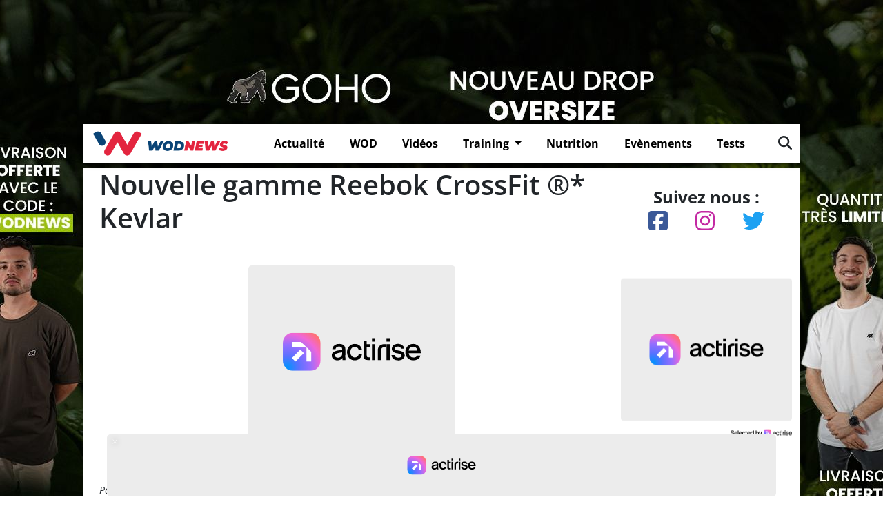

--- FILE ---
content_type: text/html; charset=UTF-8
request_url: https://wodnews.com/nouvelle-gamme-reebok-crossfit-kevlar/5102/
body_size: 16691
content:
<!DOCTYPE html>
<html lang="fr-FR">



<head>

    <!-- Google Tag Manager -->
    <script>
        (function(w,d,s,l,i){w[l]=w[l]||[];w[l].push({'gtm.start':
        new Date().getTime(),event:'gtm.js'});var f=d.getElementsByTagName(s)[0],
        j=d.createElement(s),dl=l!='dataLayer'?'&l='+l:'';j.async=true;j.src=
        'https://www.googletagmanager.com/gtm.js?id='+i+dl;f.parentNode.insertBefore(j,f);
        })(window,document,'script','dataLayer','GTM-5QC4GHV');
    </script>
    <!-- End Google Tag Manager -->
	

    <!-- Google tag (gtag.js) -->
    <script async src="https://www.googletagmanager.com/gtag/js?id=UA-81033039-1"></script>
    <script>
        window.dataLayer = window.dataLayer || [];
        function gtag(){dataLayer.push(arguments);}
        gtag('js', new Date());

        gtag('config', 'UA-81033039-1');
    </script>
	


    <meta charset="UTF-8">
    <script src="https://kit.fontawesome.com/fe76aa1c5a.js" crossorigin="anonymous"></script>

    <meta name="viewport" content="width=device-width, initial-scale=1">
    <!--Google fonts-->
    
    
    <link rel="stylesheet" href="https://wodnews.com/wp-content/cache/fonts/1/google-fonts/css/d/c/2/dec69369d948e28eca63a4eb19bac.css" data-wpr-hosted-gf-parameters="family=Roboto+Condensed:wght@300;400;700&display=swap"/>
    <link rel="stylesheet" href="https://wodnews.com/wp-content/cache/fonts/1/google-fonts/css/8/a/0/8c4818a56831ef70980bb97cbcb13.css" data-wpr-hosted-gf-parameters="family=Montserrat:ital,wght@0,400;0,500;0,600;0,700;1,400;1,500;1,600&display=swap"/>
    <meta name='robots' content='index, follow, max-image-preview:large, max-snippet:-1, max-video-preview:-1' />

	<!-- This site is optimized with the Yoast SEO plugin v25.3 - https://yoast.com/wordpress/plugins/seo/ -->
	<title>Nouvelle gamme Reebok CrossFit ®* Kevlar - WodNews</title>
	<meta name="description" content="Présentation de la nouvelle gamme de chaussures et de vêtements, Reebok CrossFit Kevlar" />
	<link rel="canonical" href="https://wodnews.com/nouvelle-gamme-reebok-crossfit-kevlar/5102/" />
	<meta property="og:locale" content="fr_FR" />
	<meta property="og:type" content="article" />
	<meta property="og:title" content="Nouvelle gamme Reebok CrossFit ®* Kevlar - WodNews" />
	<meta property="og:description" content="Présentation de la nouvelle gamme de chaussures et de vêtements, Reebok CrossFit Kevlar" />
	<meta property="og:url" content="https://wodnews.com/nouvelle-gamme-reebok-crossfit-kevlar/5102/" />
	<meta property="og:site_name" content="WodNews" />
	<meta property="article:published_time" content="2015-07-06T15:15:57+00:00" />
	<meta property="og:image" content="https://wodnews.com/wp-content/uploads/2015/07/Nouvelle-gamme-Reebok-CrossFit-Kevlar.png" />
	<meta property="og:image:width" content="1366" />
	<meta property="og:image:height" content="768" />
	<meta property="og:image:type" content="image/png" />
	<meta name="author" content="Arnaud" />
	<meta name="twitter:card" content="summary_large_image" />
	<meta name="twitter:label1" content="Écrit par" />
	<meta name="twitter:data1" content="Arnaud" />
	<script type="application/ld+json" class="yoast-schema-graph">{"@context":"https://schema.org","@graph":[{"@type":"WebPage","@id":"https://wodnews.com/nouvelle-gamme-reebok-crossfit-kevlar/5102/","url":"https://wodnews.com/nouvelle-gamme-reebok-crossfit-kevlar/5102/","name":"Nouvelle gamme Reebok CrossFit ®* Kevlar - WodNews","isPartOf":{"@id":"https://wodnews.com/#website"},"primaryImageOfPage":{"@id":"https://wodnews.com/nouvelle-gamme-reebok-crossfit-kevlar/5102/#primaryimage"},"image":{"@id":"https://wodnews.com/nouvelle-gamme-reebok-crossfit-kevlar/5102/#primaryimage"},"thumbnailUrl":"https://wodnews.com/wp-content/uploads/2015/07/Nouvelle-gamme-Reebok-CrossFit-Kevlar.png","datePublished":"2015-07-06T15:15:57+00:00","author":{"@id":"https://wodnews.com/#/schema/person/e2ed281e9e6e213dec1535c44c0472af"},"description":"Présentation de la nouvelle gamme de chaussures et de vêtements, Reebok CrossFit Kevlar","breadcrumb":{"@id":"https://wodnews.com/nouvelle-gamme-reebok-crossfit-kevlar/5102/#breadcrumb"},"inLanguage":"fr-FR","potentialAction":[{"@type":"ReadAction","target":["https://wodnews.com/nouvelle-gamme-reebok-crossfit-kevlar/5102/"]}]},{"@type":"ImageObject","inLanguage":"fr-FR","@id":"https://wodnews.com/nouvelle-gamme-reebok-crossfit-kevlar/5102/#primaryimage","url":"https://wodnews.com/wp-content/uploads/2015/07/Nouvelle-gamme-Reebok-CrossFit-Kevlar.png","contentUrl":"https://wodnews.com/wp-content/uploads/2015/07/Nouvelle-gamme-Reebok-CrossFit-Kevlar.png","width":1366,"height":768},{"@type":"BreadcrumbList","@id":"https://wodnews.com/nouvelle-gamme-reebok-crossfit-kevlar/5102/#breadcrumb","itemListElement":[{"@type":"ListItem","position":1,"name":"Accueil","item":"https://wodnews.com/"},{"@type":"ListItem","position":2,"name":"Vidéos Crossfit","item":"https://wodnews.com/category/videos/"},{"@type":"ListItem","position":3,"name":"Nouvelle gamme Reebok CrossFit ®* Kevlar"}]},{"@type":"WebSite","@id":"https://wodnews.com/#website","url":"https://wodnews.com/","name":"WodNews","description":"Le site référence du fitness fonctionnel et cross-training","potentialAction":[{"@type":"SearchAction","target":{"@type":"EntryPoint","urlTemplate":"https://wodnews.com/?s={search_term_string}"},"query-input":{"@type":"PropertyValueSpecification","valueRequired":true,"valueName":"search_term_string"}}],"inLanguage":"fr-FR"},{"@type":"Person","@id":"https://wodnews.com/#/schema/person/e2ed281e9e6e213dec1535c44c0472af","name":"Arnaud","image":{"@type":"ImageObject","inLanguage":"fr-FR","@id":"https://wodnews.com/#/schema/person/image/","url":"https://secure.gravatar.com/avatar/f6a69c6a182aa727b774687124ab522a2abb9204c02be2e06b357527d4b0a209?s=96&d=mm&r=g","contentUrl":"https://secure.gravatar.com/avatar/f6a69c6a182aa727b774687124ab522a2abb9204c02be2e06b357527d4b0a209?s=96&d=mm&r=g","caption":"Arnaud"},"url":"https://wodnews.com/author/arnaud/"}]}</script>
	<!-- / Yoast SEO plugin. -->


<link rel='dns-prefetch' href='//www.flashb.id' />
<link rel="alternate" type="application/rss+xml" title="WodNews &raquo; Flux" href="https://wodnews.com/feed/" />
<link rel="alternate" type="application/rss+xml" title="WodNews &raquo; Flux des commentaires" href="https://wodnews.com/comments/feed/" />
<link rel="alternate" title="oEmbed (JSON)" type="application/json+oembed" href="https://wodnews.com/wp-json/oembed/1.0/embed?url=https%3A%2F%2Fwodnews.com%2Fnouvelle-gamme-reebok-crossfit-kevlar%2F5102%2F" />
<link rel="alternate" title="oEmbed (XML)" type="text/xml+oembed" href="https://wodnews.com/wp-json/oembed/1.0/embed?url=https%3A%2F%2Fwodnews.com%2Fnouvelle-gamme-reebok-crossfit-kevlar%2F5102%2F&#038;format=xml" />
<style id='wp-img-auto-sizes-contain-inline-css'>
img:is([sizes=auto i],[sizes^="auto," i]){contain-intrinsic-size:3000px 1500px}
/*# sourceURL=wp-img-auto-sizes-contain-inline-css */
</style>
<link rel='stylesheet' id='dashicons-css' href='https://wodnews.com/wp-includes/css/dashicons.min.css?ver=6.9' media='all' />
<link rel='stylesheet' id='post-views-counter-frontend-css' href='https://wodnews.com/wp-content/plugins/post-views-counter/css/frontend.min.css?ver=1.5.5' media='all' />
<style id='actirise-presized-inline-css'>
div[data-actirise-slot="aside-desktop-atf"]{ display: none;  margin: 10px auto;}@media screen and (min-width: 770px){div[data-actirise-slot="aside-desktop-atf"].device-desktop{display: flex !important;width: 100%;min-height: 620px; }} @media screen and (min-width: 481px) and (max-width: 769px){div[data-actirise-slot="aside-desktop-atf"].device-tablet{display: flex !important;width: 100%;min-height: 620px; }}div[data-actirise-slot="top-content"]{ display: none;  margin: 10px auto;}@media screen and (max-width: 480px){div[data-actirise-slot="top-content"].device-mobile{display: flex !important;width: 100%;min-height: 380px; }} @media screen and (min-width: 481px) and (max-width: 769px){div[data-actirise-slot="top-content"].device-tablet{display: flex !important;width: 100%;min-height: 380px; }}
/*# sourceURL=actirise-presized-inline-css */
</style>
<style id='wp-emoji-styles-inline-css'>

	img.wp-smiley, img.emoji {
		display: inline !important;
		border: none !important;
		box-shadow: none !important;
		height: 1em !important;
		width: 1em !important;
		margin: 0 0.07em !important;
		vertical-align: -0.1em !important;
		background: none !important;
		padding: 0 !important;
	}
/*# sourceURL=wp-emoji-styles-inline-css */
</style>
<style id='wp-block-library-inline-css'>
:root{--wp-block-synced-color:#7a00df;--wp-block-synced-color--rgb:122,0,223;--wp-bound-block-color:var(--wp-block-synced-color);--wp-editor-canvas-background:#ddd;--wp-admin-theme-color:#007cba;--wp-admin-theme-color--rgb:0,124,186;--wp-admin-theme-color-darker-10:#006ba1;--wp-admin-theme-color-darker-10--rgb:0,107,160.5;--wp-admin-theme-color-darker-20:#005a87;--wp-admin-theme-color-darker-20--rgb:0,90,135;--wp-admin-border-width-focus:2px}@media (min-resolution:192dpi){:root{--wp-admin-border-width-focus:1.5px}}.wp-element-button{cursor:pointer}:root .has-very-light-gray-background-color{background-color:#eee}:root .has-very-dark-gray-background-color{background-color:#313131}:root .has-very-light-gray-color{color:#eee}:root .has-very-dark-gray-color{color:#313131}:root .has-vivid-green-cyan-to-vivid-cyan-blue-gradient-background{background:linear-gradient(135deg,#00d084,#0693e3)}:root .has-purple-crush-gradient-background{background:linear-gradient(135deg,#34e2e4,#4721fb 50%,#ab1dfe)}:root .has-hazy-dawn-gradient-background{background:linear-gradient(135deg,#faaca8,#dad0ec)}:root .has-subdued-olive-gradient-background{background:linear-gradient(135deg,#fafae1,#67a671)}:root .has-atomic-cream-gradient-background{background:linear-gradient(135deg,#fdd79a,#004a59)}:root .has-nightshade-gradient-background{background:linear-gradient(135deg,#330968,#31cdcf)}:root .has-midnight-gradient-background{background:linear-gradient(135deg,#020381,#2874fc)}:root{--wp--preset--font-size--normal:16px;--wp--preset--font-size--huge:42px}.has-regular-font-size{font-size:1em}.has-larger-font-size{font-size:2.625em}.has-normal-font-size{font-size:var(--wp--preset--font-size--normal)}.has-huge-font-size{font-size:var(--wp--preset--font-size--huge)}.has-text-align-center{text-align:center}.has-text-align-left{text-align:left}.has-text-align-right{text-align:right}.has-fit-text{white-space:nowrap!important}#end-resizable-editor-section{display:none}.aligncenter{clear:both}.items-justified-left{justify-content:flex-start}.items-justified-center{justify-content:center}.items-justified-right{justify-content:flex-end}.items-justified-space-between{justify-content:space-between}.screen-reader-text{border:0;clip-path:inset(50%);height:1px;margin:-1px;overflow:hidden;padding:0;position:absolute;width:1px;word-wrap:normal!important}.screen-reader-text:focus{background-color:#ddd;clip-path:none;color:#444;display:block;font-size:1em;height:auto;left:5px;line-height:normal;padding:15px 23px 14px;text-decoration:none;top:5px;width:auto;z-index:100000}html :where(.has-border-color){border-style:solid}html :where([style*=border-top-color]){border-top-style:solid}html :where([style*=border-right-color]){border-right-style:solid}html :where([style*=border-bottom-color]){border-bottom-style:solid}html :where([style*=border-left-color]){border-left-style:solid}html :where([style*=border-width]){border-style:solid}html :where([style*=border-top-width]){border-top-style:solid}html :where([style*=border-right-width]){border-right-style:solid}html :where([style*=border-bottom-width]){border-bottom-style:solid}html :where([style*=border-left-width]){border-left-style:solid}html :where(img[class*=wp-image-]){height:auto;max-width:100%}:where(figure){margin:0 0 1em}html :where(.is-position-sticky){--wp-admin--admin-bar--position-offset:var(--wp-admin--admin-bar--height,0px)}@media screen and (max-width:600px){html :where(.is-position-sticky){--wp-admin--admin-bar--position-offset:0px}}

/*# sourceURL=wp-block-library-inline-css */
</style><style id='global-styles-inline-css'>
:root{--wp--preset--aspect-ratio--square: 1;--wp--preset--aspect-ratio--4-3: 4/3;--wp--preset--aspect-ratio--3-4: 3/4;--wp--preset--aspect-ratio--3-2: 3/2;--wp--preset--aspect-ratio--2-3: 2/3;--wp--preset--aspect-ratio--16-9: 16/9;--wp--preset--aspect-ratio--9-16: 9/16;--wp--preset--color--black: #000000;--wp--preset--color--cyan-bluish-gray: #abb8c3;--wp--preset--color--white: #ffffff;--wp--preset--color--pale-pink: #f78da7;--wp--preset--color--vivid-red: #cf2e2e;--wp--preset--color--luminous-vivid-orange: #ff6900;--wp--preset--color--luminous-vivid-amber: #fcb900;--wp--preset--color--light-green-cyan: #7bdcb5;--wp--preset--color--vivid-green-cyan: #00d084;--wp--preset--color--pale-cyan-blue: #8ed1fc;--wp--preset--color--vivid-cyan-blue: #0693e3;--wp--preset--color--vivid-purple: #9b51e0;--wp--preset--gradient--vivid-cyan-blue-to-vivid-purple: linear-gradient(135deg,rgb(6,147,227) 0%,rgb(155,81,224) 100%);--wp--preset--gradient--light-green-cyan-to-vivid-green-cyan: linear-gradient(135deg,rgb(122,220,180) 0%,rgb(0,208,130) 100%);--wp--preset--gradient--luminous-vivid-amber-to-luminous-vivid-orange: linear-gradient(135deg,rgb(252,185,0) 0%,rgb(255,105,0) 100%);--wp--preset--gradient--luminous-vivid-orange-to-vivid-red: linear-gradient(135deg,rgb(255,105,0) 0%,rgb(207,46,46) 100%);--wp--preset--gradient--very-light-gray-to-cyan-bluish-gray: linear-gradient(135deg,rgb(238,238,238) 0%,rgb(169,184,195) 100%);--wp--preset--gradient--cool-to-warm-spectrum: linear-gradient(135deg,rgb(74,234,220) 0%,rgb(151,120,209) 20%,rgb(207,42,186) 40%,rgb(238,44,130) 60%,rgb(251,105,98) 80%,rgb(254,248,76) 100%);--wp--preset--gradient--blush-light-purple: linear-gradient(135deg,rgb(255,206,236) 0%,rgb(152,150,240) 100%);--wp--preset--gradient--blush-bordeaux: linear-gradient(135deg,rgb(254,205,165) 0%,rgb(254,45,45) 50%,rgb(107,0,62) 100%);--wp--preset--gradient--luminous-dusk: linear-gradient(135deg,rgb(255,203,112) 0%,rgb(199,81,192) 50%,rgb(65,88,208) 100%);--wp--preset--gradient--pale-ocean: linear-gradient(135deg,rgb(255,245,203) 0%,rgb(182,227,212) 50%,rgb(51,167,181) 100%);--wp--preset--gradient--electric-grass: linear-gradient(135deg,rgb(202,248,128) 0%,rgb(113,206,126) 100%);--wp--preset--gradient--midnight: linear-gradient(135deg,rgb(2,3,129) 0%,rgb(40,116,252) 100%);--wp--preset--font-size--small: 13px;--wp--preset--font-size--medium: 20px;--wp--preset--font-size--large: 36px;--wp--preset--font-size--x-large: 42px;--wp--preset--spacing--20: 0.44rem;--wp--preset--spacing--30: 0.67rem;--wp--preset--spacing--40: 1rem;--wp--preset--spacing--50: 1.5rem;--wp--preset--spacing--60: 2.25rem;--wp--preset--spacing--70: 3.38rem;--wp--preset--spacing--80: 5.06rem;--wp--preset--shadow--natural: 6px 6px 9px rgba(0, 0, 0, 0.2);--wp--preset--shadow--deep: 12px 12px 50px rgba(0, 0, 0, 0.4);--wp--preset--shadow--sharp: 6px 6px 0px rgba(0, 0, 0, 0.2);--wp--preset--shadow--outlined: 6px 6px 0px -3px rgb(255, 255, 255), 6px 6px rgb(0, 0, 0);--wp--preset--shadow--crisp: 6px 6px 0px rgb(0, 0, 0);}:where(.is-layout-flex){gap: 0.5em;}:where(.is-layout-grid){gap: 0.5em;}body .is-layout-flex{display: flex;}.is-layout-flex{flex-wrap: wrap;align-items: center;}.is-layout-flex > :is(*, div){margin: 0;}body .is-layout-grid{display: grid;}.is-layout-grid > :is(*, div){margin: 0;}:where(.wp-block-columns.is-layout-flex){gap: 2em;}:where(.wp-block-columns.is-layout-grid){gap: 2em;}:where(.wp-block-post-template.is-layout-flex){gap: 1.25em;}:where(.wp-block-post-template.is-layout-grid){gap: 1.25em;}.has-black-color{color: var(--wp--preset--color--black) !important;}.has-cyan-bluish-gray-color{color: var(--wp--preset--color--cyan-bluish-gray) !important;}.has-white-color{color: var(--wp--preset--color--white) !important;}.has-pale-pink-color{color: var(--wp--preset--color--pale-pink) !important;}.has-vivid-red-color{color: var(--wp--preset--color--vivid-red) !important;}.has-luminous-vivid-orange-color{color: var(--wp--preset--color--luminous-vivid-orange) !important;}.has-luminous-vivid-amber-color{color: var(--wp--preset--color--luminous-vivid-amber) !important;}.has-light-green-cyan-color{color: var(--wp--preset--color--light-green-cyan) !important;}.has-vivid-green-cyan-color{color: var(--wp--preset--color--vivid-green-cyan) !important;}.has-pale-cyan-blue-color{color: var(--wp--preset--color--pale-cyan-blue) !important;}.has-vivid-cyan-blue-color{color: var(--wp--preset--color--vivid-cyan-blue) !important;}.has-vivid-purple-color{color: var(--wp--preset--color--vivid-purple) !important;}.has-black-background-color{background-color: var(--wp--preset--color--black) !important;}.has-cyan-bluish-gray-background-color{background-color: var(--wp--preset--color--cyan-bluish-gray) !important;}.has-white-background-color{background-color: var(--wp--preset--color--white) !important;}.has-pale-pink-background-color{background-color: var(--wp--preset--color--pale-pink) !important;}.has-vivid-red-background-color{background-color: var(--wp--preset--color--vivid-red) !important;}.has-luminous-vivid-orange-background-color{background-color: var(--wp--preset--color--luminous-vivid-orange) !important;}.has-luminous-vivid-amber-background-color{background-color: var(--wp--preset--color--luminous-vivid-amber) !important;}.has-light-green-cyan-background-color{background-color: var(--wp--preset--color--light-green-cyan) !important;}.has-vivid-green-cyan-background-color{background-color: var(--wp--preset--color--vivid-green-cyan) !important;}.has-pale-cyan-blue-background-color{background-color: var(--wp--preset--color--pale-cyan-blue) !important;}.has-vivid-cyan-blue-background-color{background-color: var(--wp--preset--color--vivid-cyan-blue) !important;}.has-vivid-purple-background-color{background-color: var(--wp--preset--color--vivid-purple) !important;}.has-black-border-color{border-color: var(--wp--preset--color--black) !important;}.has-cyan-bluish-gray-border-color{border-color: var(--wp--preset--color--cyan-bluish-gray) !important;}.has-white-border-color{border-color: var(--wp--preset--color--white) !important;}.has-pale-pink-border-color{border-color: var(--wp--preset--color--pale-pink) !important;}.has-vivid-red-border-color{border-color: var(--wp--preset--color--vivid-red) !important;}.has-luminous-vivid-orange-border-color{border-color: var(--wp--preset--color--luminous-vivid-orange) !important;}.has-luminous-vivid-amber-border-color{border-color: var(--wp--preset--color--luminous-vivid-amber) !important;}.has-light-green-cyan-border-color{border-color: var(--wp--preset--color--light-green-cyan) !important;}.has-vivid-green-cyan-border-color{border-color: var(--wp--preset--color--vivid-green-cyan) !important;}.has-pale-cyan-blue-border-color{border-color: var(--wp--preset--color--pale-cyan-blue) !important;}.has-vivid-cyan-blue-border-color{border-color: var(--wp--preset--color--vivid-cyan-blue) !important;}.has-vivid-purple-border-color{border-color: var(--wp--preset--color--vivid-purple) !important;}.has-vivid-cyan-blue-to-vivid-purple-gradient-background{background: var(--wp--preset--gradient--vivid-cyan-blue-to-vivid-purple) !important;}.has-light-green-cyan-to-vivid-green-cyan-gradient-background{background: var(--wp--preset--gradient--light-green-cyan-to-vivid-green-cyan) !important;}.has-luminous-vivid-amber-to-luminous-vivid-orange-gradient-background{background: var(--wp--preset--gradient--luminous-vivid-amber-to-luminous-vivid-orange) !important;}.has-luminous-vivid-orange-to-vivid-red-gradient-background{background: var(--wp--preset--gradient--luminous-vivid-orange-to-vivid-red) !important;}.has-very-light-gray-to-cyan-bluish-gray-gradient-background{background: var(--wp--preset--gradient--very-light-gray-to-cyan-bluish-gray) !important;}.has-cool-to-warm-spectrum-gradient-background{background: var(--wp--preset--gradient--cool-to-warm-spectrum) !important;}.has-blush-light-purple-gradient-background{background: var(--wp--preset--gradient--blush-light-purple) !important;}.has-blush-bordeaux-gradient-background{background: var(--wp--preset--gradient--blush-bordeaux) !important;}.has-luminous-dusk-gradient-background{background: var(--wp--preset--gradient--luminous-dusk) !important;}.has-pale-ocean-gradient-background{background: var(--wp--preset--gradient--pale-ocean) !important;}.has-electric-grass-gradient-background{background: var(--wp--preset--gradient--electric-grass) !important;}.has-midnight-gradient-background{background: var(--wp--preset--gradient--midnight) !important;}.has-small-font-size{font-size: var(--wp--preset--font-size--small) !important;}.has-medium-font-size{font-size: var(--wp--preset--font-size--medium) !important;}.has-large-font-size{font-size: var(--wp--preset--font-size--large) !important;}.has-x-large-font-size{font-size: var(--wp--preset--font-size--x-large) !important;}
/*# sourceURL=global-styles-inline-css */
</style>

<style id='classic-theme-styles-inline-css'>
/*! This file is auto-generated */
.wp-block-button__link{color:#fff;background-color:#32373c;border-radius:9999px;box-shadow:none;text-decoration:none;padding:calc(.667em + 2px) calc(1.333em + 2px);font-size:1.125em}.wp-block-file__button{background:#32373c;color:#fff;text-decoration:none}
/*# sourceURL=/wp-includes/css/classic-themes.min.css */
</style>
<link rel='stylesheet' id='ap_plugin_main_stylesheet-css' href='https://wodnews.com/wp-content/plugins/ap-plugin-scripteo/frontend/css/asset/style.css?ver=6.9' media='all' />
<link rel='stylesheet' id='ap_plugin_user_panel-css' href='https://wodnews.com/wp-content/plugins/ap-plugin-scripteo/frontend/css/asset/user-panel.css?ver=6.9' media='all' />
<link rel='stylesheet' id='ap_plugin_template_stylesheet-css' href='https://wodnews.com/wp-content/plugins/ap-plugin-scripteo/frontend/css/all.css?ver=6.9' media='all' />
<link rel='stylesheet' id='ap_plugin_animate_stylesheet-css' href='https://wodnews.com/wp-content/plugins/ap-plugin-scripteo/frontend/css/asset/animate.css?ver=6.9' media='all' />
<link rel='stylesheet' id='ap_plugin_chart_stylesheet-css' href='https://wodnews.com/wp-content/plugins/ap-plugin-scripteo/frontend/css/asset/chart.css?ver=6.9' media='all' />
<link rel='stylesheet' id='ap_plugin_carousel_stylesheet-css' href='https://wodnews.com/wp-content/plugins/ap-plugin-scripteo/frontend/css/asset/bsa.carousel.css?ver=6.9' media='all' />
<link rel='stylesheet' id='ap_plugin_materialize_stylesheet-css' href='https://wodnews.com/wp-content/plugins/ap-plugin-scripteo/frontend/css/asset/material-design.css?ver=6.9' media='all' />
<link rel='stylesheet' id='jquery-ui-css' href='https://wodnews.com/wp-content/plugins/ap-plugin-scripteo/frontend/css/asset/ui-datapicker.css?ver=6.9' media='all' />
<link rel='stylesheet' id='style-css' href='https://wodnews.com/wp-content/themes/wodnewsbt5/style.css?ver=3.0.3.1642416287' media='all' />
<link rel='stylesheet' id='main-css' href='https://wodnews.com/wp-content/themes/wodnewsbt5/assets/css/main.css?ver=3.0.3.1642416287' media='all' />
<link rel='stylesheet' id='chld_thm_cfg_child-css' href='https://wodnews.com/wp-content/themes/wodnewsbt5-child/style.css?ver=6.9' media='all' />
<script data-cfasync="false" defer src="https://www.flashb.id/universal/358a689c-9306-5a11-8b50-4fef769c1fee.js"></script>
<script>
window._hbdbrk=window._hbdbrk||[];window._hbdbrk.push(['_vars', {page_type:'article',pid:3,custom1:'Arnaud',custom2:'videos',custom3:'5102',custom4:'',custom5:'',}]);
window.actirisePlugin=window.actirisePlugin||{};window.actirisePlugin.version='3.3.3';window.actirisePlugin.version_lastupdate=new Date(1765837020 * 1000);window.actirisePlugin.adsTxt={active:1,lastUpdate:new Date(1768408148 * 1000)};window.actirisePlugin.presized={active:1,lastUpdate:new Date(1768405510 * 1000)};window.actirisePlugin.cron=true;window.actirisePlugin.fastcmp=false;window.actirisePlugin.autoUpdate=true;window.actirisePlugin.debug=true;
//# sourceURL=actirise-js-after
</script>
<script src="https://wodnews.com/wp-includes/js/jquery/jquery.min.js?ver=3.7.1" id="jquery-core-js"></script>
<script src="https://wodnews.com/wp-includes/js/jquery/jquery-migrate.min.js?ver=3.4.1" id="jquery-migrate-js"></script>
<script id="thickbox-js-extra">
var thickboxL10n = {"next":"Suiv.\u00a0\u003E","prev":"\u003C\u00a0Pr\u00e9c.","image":"Image","of":"sur","close":"Fermer","noiframes":"Cette fonctionnalit\u00e9 requiert des iframes. Les iframes sont d\u00e9sactiv\u00e9es sur votre navigateur, ou alors il ne les accepte pas.","loadingAnimation":"https://wodnews.com/wp-includes/js/thickbox/loadingAnimation.gif"};
//# sourceURL=thickbox-js-extra
</script>
<script src="https://wodnews.com/wp-includes/js/thickbox/thickbox.js?ver=3.1-20121105" id="thickbox-js"></script>
<script src="https://wodnews.com/wp-includes/js/underscore.min.js?ver=1.13.7" id="underscore-js"></script>
<script src="https://wodnews.com/wp-includes/js/shortcode.min.js?ver=6.9" id="shortcode-js"></script>
<script src="https://wodnews.com/wp-admin/js/media-upload.min.js?ver=6.9" id="media-upload-js"></script>
<script id="ap_plugin_js_script-js-extra">
var bsa_object = {"ajax_url":"https://wodnews.com/wp-admin/admin-ajax.php"};
//# sourceURL=ap_plugin_js_script-js-extra
</script>
<script src="https://wodnews.com/wp-content/plugins/ap-plugin-scripteo/frontend/js/script.js?ver=6.9" id="ap_plugin_js_script-js"></script>
<script src="https://wodnews.com/wp-content/plugins/ap-plugin-scripteo/frontend/js/chart.js?ver=6.9" id="ap_plugin_chart_js_script-js"></script>
<script src="https://wodnews.com/wp-content/plugins/ap-plugin-scripteo/frontend/js/jquery.simplyscroll.js?ver=6.9" id="ap_plugin_simply_scroll_js_script-js"></script>
<link rel="https://api.w.org/" href="https://wodnews.com/wp-json/" /><link rel="alternate" title="JSON" type="application/json" href="https://wodnews.com/wp-json/wp/v2/posts/5102" /><link rel="EditURI" type="application/rsd+xml" title="RSD" href="https://wodnews.com/xmlrpc.php?rsd" />
<meta name="generator" content="WordPress 6.9" />
<link rel='shortlink' href='https://wodnews.com/?p=5102' />
<style>
	/* Custom BSA_PRO Styles */

	/* fonts */

	/* form */
	.bsaProOrderingForm {   }
	.bsaProInput input,
	.bsaProInput input[type='file'],
	.bsaProSelectSpace select,
	.bsaProInputsRight .bsaInputInner,
	.bsaProInputsRight .bsaInputInner label {   }
	.bsaProPrice  {  }
	.bsaProDiscount  {   }
	.bsaProOrderingForm .bsaProSubmit,
	.bsaProOrderingForm .bsaProSubmit:hover,
	.bsaProOrderingForm .bsaProSubmit:active {   }

	/* alerts */
	.bsaProAlert,
	.bsaProAlert > a,
	.bsaProAlert > a:hover,
	.bsaProAlert > a:focus {  }
	.bsaProAlertSuccess {  }
	.bsaProAlertFailed {  }

	/* stats */
	.bsaStatsWrapper .ct-chart .ct-series.ct-series-b .ct-bar,
	.bsaStatsWrapper .ct-chart .ct-series.ct-series-b .ct-line,
	.bsaStatsWrapper .ct-chart .ct-series.ct-series-b .ct-point,
	.bsaStatsWrapper .ct-chart .ct-series.ct-series-b .ct-slice.ct-donut { stroke: #673AB7 !important; }

	.bsaStatsWrapper  .ct-chart .ct-series.ct-series-a .ct-bar,
	.bsaStatsWrapper .ct-chart .ct-series.ct-series-a .ct-line,
	.bsaStatsWrapper .ct-chart .ct-series.ct-series-a .ct-point,
	.bsaStatsWrapper .ct-chart .ct-series.ct-series-a .ct-slice.ct-donut { stroke: #FBCD39 !important; }

	/* Custom CSS */
	</style><link rel="icon" href="https://wodnews.com/wp-content/uploads/2022/11/cropped-wodnewslogomini-32x32.png" sizes="32x32" />
<link rel="icon" href="https://wodnews.com/wp-content/uploads/2022/11/cropped-wodnewslogomini-192x192.png" sizes="192x192" />
<link rel="apple-touch-icon" href="https://wodnews.com/wp-content/uploads/2022/11/cropped-wodnewslogomini-180x180.png" />
<meta name="msapplication-TileImage" content="https://wodnews.com/wp-content/uploads/2022/11/cropped-wodnewslogomini-270x270.png" />
    <!-- <script type="text/javascript" src="searchArticle.js" defer></script> -->




<link rel="stylesheet" href="https://wodnews.com/wp-content/cache/fonts/1/google-fonts/css/0/9/4/549b9e1d9cfe1078c745fb730330f.css" data-wpr-hosted-gf-parameters="family=Open+Sans:ital,wght@0,300;0,400;0,500;0,600;0,700;0,800;1,300;1,400;1,500;1,600;1,700;1,800&display=swap"/>



<script>
    window.FAST_CMP_OPTIONS = {
      publisherName: 'WODNEWS',
      domainUid: '1475db84-0903-5625-9080-07fb6e6cac8a',
      countryCode: 'FR',
      policyUrl: 'https://wodnews.com/politique-de-confidentialite/',
      displaySynchronous: false,
      bootstrap: { excludedIABVendors: [], excludedGoogleVendors: [] },
      publisherLogo: function (c) {
        return c.createElement('img', {
          style: 'height: 35px;',
          src: 'https://wodnews.com/wp-content/uploads/2022/11/new-logo-horizontal-fond-blanc.png',
        })
      },
      translations: {
        fr: {
          buttons: {
            accept: 'Fermer et Accepter',
          }
        },
      },
    };
  (function(){var e={617:function(e){window.FAST_CMP_T0=Date.now();window.FAST_CMP_QUEUE={};window.FAST_CMP_QUEUE_ID=0;function a(){var e=Array.prototype.slice.call(arguments);if(!e.length)return Object.values(window.FAST_CMP_QUEUE);else if("ping"===e[0]){if("function"===typeof e[2])e[2]({cmpLoaded:false,cmpStatus:"stub",apiVersion:"2.0",cmpId:parseInt("388",10)})}else window.FAST_CMP_QUEUE[window.FAST_CMP_QUEUE_ID++]=e}e.exports={name:"light",handler:a}}};var a={};function t(r){var n=a[r];if(void 0!==n)return n.exports;var i=a[r]={exports:{}};e[r](i,i.exports,t);return i.exports}var r={};!function(){var e=t(617);var a="__tcfapiLocator";var r=window;var n=r;var i;function o(){var e=r.document;var t=!!r.frames[a];if(!t)if(e.body){var n=e.createElement("iframe");n.style.cssText="display:none";n.name=a;e.body.appendChild(n)}else setTimeout(o,5);return!t}function s(e){var a="string"===typeof e.data;var t={};if(a)try{t=JSON.parse(e.data)}catch(e){}else t=e.data;var r="object"===typeof t?t.__tcfapiCall:null;if(r)window.__tcfapi(r.command,r.version,(function(t,n){var i={__tcfapiReturn:{returnValue:t,success:n,callId:r.callId}};if(e&&e.source&&e.source.postMessage)e.source.postMessage(a?JSON.stringify(i):i,"*")}),r.parameter)}while(n){try{if(n.frames[a]){i=n;break}}catch(e){}if(n===r.top)break;n=n.parent}if("custom"!==r.FAST_CMP_HANDLER)if(!i){o();r.__tcfapi=e.handler;r.FAST_CMP_HANDLER=e.name;r.addEventListener("message",s,false)}else{r.__tcfapi=e.handler;r.FAST_CMP_HANDLER=e.name}}()})();
</script>
<script src="https://eu.fastcmp.com/fast-cmp-stub.js" async="true" data-no-optimize="1"></script>




<script type="text/javascript">
  window._taboola = window._taboola || [];
  _taboola.push({article:'auto'});
  !function (e, f, u, i) {
    if (!document.getElementById(i)){
      e.async = 1;
      e.src = u;
      e.id = i;
      f.parentNode.insertBefore(e, f);
    }
  }(document.createElement('script'),
  document.getElementsByTagName('script')[0],
  '//cdn.taboola.com/libtrc/iblosmedia-wodnews/loader.js',
  'tb_loader_script');
  if(window.performance && typeof window.performance.mark == 'function')
    {window.performance.mark('tbl_ic');}
</script>

<meta name="generator" content="WP Rocket 3.18.2" data-wpr-features="wpr_host_fonts_locally" /></head>





<body class="wp-singular post-template-default single single-post postid-5102 single-format-standard wp-theme-wodnewsbt5 wp-child-theme-wodnewsbt5-child" id="body_" style="">

    <!-- Google Tag Manager (noscript) -->
    <noscript><iframe src="https://www.googletagmanager.com/ns.html?id=GTM-5QC4GHV" height="0" width="0" style="display:none;visibility:hidden"></iframe></noscript>
    <!-- End Google Tag Manager&nbsp;(noscript)&nbsp;-->

        
    <div data-rocket-location-hash="5c24c77242cb51b12e66af31371729da" class="ga-ads-habillage-desk w-100 h-100">
    </div>  
    <!-- <div data-rocket-location-hash="f16ce8e403290bfc0910cf38c51f6e13" id="bsa-block-1920--1200" class="apPluginContainer bsaProContainer-1 bsa-block-1920--1200 bsa-pro-col-1"><div data-rocket-location-hash="8a821f27b7a1680c7f7f6f6f4001f9a1" class="bsaProItems bsaGridGutter " style="background-color:"><div class="bsaProItem bsaHidden bsaReset" data-item-id="108" data-animation="bounce" style=""><div class="bsaProItemInner" style="background-color:"><div class="bsaProItemInner__thumb"><div class="bsaProAnimateThumb"><a class="bsaProItem__url" href="https://wodnews.com/?sid=1&bsa_pro_id=108&bsa_pro_url=1" target="_blank"><div class="bsaProItemInner__img" style="background-image: url('https://wodnews.com/wp-content/uploads/bsa-pro-upload/1763561267-wodnews-goho-d.jpg')"></div></a></div></div></div><div class="bsaProItemInner__html"></div></div></div></div><script>
			(function($){
    			"use strict";
				$(document).ready(function(){
					function bsaProResize() {
                        setTimeout(function () {
                            let sid = "1";
                            let object = $(".bsaProContainer-" + sid);
                            let itemSize = $(".bsaProContainer-" + sid + " .bsaProItem");
                            let imageThumb = $(".bsaProContainer-" + sid + " .bsaProItemInner__img");
                            let animateThumb = $(".bsaProContainer-" + sid + " .bsaProAnimateThumb");
                            let innerThumb = $(".bsaProContainer-" + sid + " .bsaProItemInner__thumb");
                            let parentWidth = "1920";
                            let parentHeight = "1200";
                            let objectWidth = object.parent().outerWidth();
                            if ( objectWidth <= parentWidth ) {
                                let scale = objectWidth / parentWidth;
                                if ( objectWidth > 0 && objectWidth !== 100 && scale > 0 ) {
                                    itemSize.height(parentHeight * scale);
                                    animateThumb.height(parentHeight * scale);
                                    innerThumb.height(parentHeight * scale);
                                    imageThumb.height(parentHeight * scale);
                                } else {
                                    itemSize.height(parentHeight);
                                    animateThumb.height(parentHeight);
                                    innerThumb.height(parentHeight);
                                    imageThumb.height(parentHeight);
                                }
                            } else {
                                itemSize.height(parentHeight);
                                animateThumb.height(parentHeight);
                                innerThumb.height(parentHeight);
                                imageThumb.height(parentHeight);
                            }
						}, 1000);
					}
					bsaProResize();
					$(window).resize(function(){
						bsaProResize();
					});
				});
			})(jQuery);
		</script>						<style>
							body {
								background-position: top center !important;
															background-repeat: no-repeat !important;
								background-attachment: fixed !important;
								padding-top: inherit !important;
							}
							.bsaProContainer-1 {
								display: none !important;
							}
						</style>
						<script>
							(function ($) {
								"use strict";
								$(document).ready(function () {
									let body = "body";
									let getItem = $(".bsaProContainer-1 .bsaProItem").first();
									let getImage = $(".bsaProContainer-1 .bsaProItemInner__img").first().css("background-image");
									let getUrl = $(".bsaProContainer-1 .bsaProItem__url").first().attr('href');
									$(body).addClass('bsa-pro-bg-styles').css("background-image", getImage);
									getItem.attr("data-background-id", getItem.attr("data-item-id"));
									$(body).on('click', function (e) {
										let body_target = $(e.target);
										if (body_target.is(body) === true) {
											window.open(getUrl, "_blank");
										}
									});
									$(document).mousemove(function (e) {
										let body_target = $(e.target);
										if (body_target.is(body)) {
											body_target.css("cursor", "pointer");
										} else {
											$(body).css("cursor", "auto");
										}
									});
								});
							})(jQuery);
						</script>
						 -->
    
    

    <!--<a href="#main" class="visually-hidden-focusable bg-white">Skip to main content</a>-->


    <!-----Bandeau top mobile--->
    <div data-rocket-location-hash="e1b2dd52dfe6b28dd517084ea8bbad74" class="ga-ads-habillage-mob container" style="">
                </div>
    <!----- END Bandeau top mobile--->

    

    <header data-rocket-location-hash="1d86e59c0b860da5999eb2f46315c953" class="container py-2 sticky-top" style="background-color:white;">
        <div data-rocket-location-hash="ff7ff0903defd334902616667ff365cb" class="d-flex justify-content-between align-items-center">

            <!--Logo PRINCIPAL-->
            <a class="navbar-brand" title="WODNEWS accueil" style="width: fit-content;" href="https://wodnews.com" rel="home">
                                <img src="https://wodnews.com/wp-content/uploads/2022/11/new-logo-horizontal-fond-blanc.png" alt="Logo wodnews">
            </a>

            <!--Menu DESKTOP-->
            <nav id="header" class="w-100 mx-5 navbar navbar-expand-lg d-none d-lg-block">
                <!--MENU : Bouton mobile-->
                <div id="navbar" class="col-12  ">
                    <ul id="menu-main" class="navbar-nav me-auto text-center d-flex justify-content-between"><li itemscope="itemscope" itemtype="https://www.schema.org/SiteNavigationElement" id="menu-item-20" class="menu-item menu-item-type-post_type menu-item-object-page nav-item menu-item-20"><a title="Actualit&eacute;" href="https://wodnews.com/actualites-crossfit/">Actualit&eacute;</a></li>
<li itemscope="itemscope" itemtype="https://www.schema.org/SiteNavigationElement" id="menu-item-51024" class="menu-item menu-item-type-post_type menu-item-object-page nav-item menu-item-51024"><a title="WOD" href="https://wodnews.com/wod-crossfit/">WOD</a></li>
<li itemscope="itemscope" itemtype="https://www.schema.org/SiteNavigationElement" id="menu-item-29" class="menu-item menu-item-type-post_type menu-item-object-page nav-item menu-item-29"><a title="Vid&eacute;os" href="https://wodnews.com/videos-crossfit/">Vid&eacute;os</a></li>
<li itemscope="itemscope" itemtype="https://www.schema.org/SiteNavigationElement" id="menu-item-158" class="menu-item menu-item-type-custom menu-item-object-custom menu-item-has-children nav-item menu-item-158 dropdown"><a title="Training" class="dropdown-toggle" aria-haspopup="true" aria-expanded="false">Training <span class="caret"></span></a><ul role="menu" class="dropdown-menu"><li itemscope="itemscope" itemtype="https://www.schema.org/SiteNavigationElement" id="menu-item-21" class="menu-item menu-item-type-post_type menu-item-object-page menu-item-21"><a title="Articles" href="https://wodnews.com/articles-crossfit/">Articles</a></li>
<li itemscope="itemscope" itemtype="https://www.schema.org/SiteNavigationElement" id="menu-item-23" class="menu-item menu-item-type-post_type menu-item-object-page menu-item-23"><a title="Exercices" href="https://wodnews.com/exercices-crossfit/">Exercices</a></li>
</ul>
</li>
<li itemscope="itemscope" itemtype="https://www.schema.org/SiteNavigationElement" id="menu-item-26" class="menu-item menu-item-type-post_type menu-item-object-page nav-item menu-item-26"><a title="Nutrition" href="https://wodnews.com/nutrition-crossfit/">Nutrition</a></li>
<li itemscope="itemscope" itemtype="https://www.schema.org/SiteNavigationElement" id="menu-item-33" class="menu-item menu-item-type-post_type menu-item-object-page nav-item menu-item-33"><a title="Ev&egrave;nements" href="https://wodnews.com/evenements/">Ev&egrave;nements</a></li>
<li itemscope="itemscope" itemtype="https://www.schema.org/SiteNavigationElement" id="menu-item-32" class="menu-item menu-item-type-post_type menu-item-object-page nav-item menu-item-32"><a title="Tests" href="https://wodnews.com/tests-crossfit/">Tests</a></li>
</ul>  
                </div><!-- /.navbar-collapse -->
            </nav><!-- /nav -->

            <button style="background:none;border:none" title="Menu principal" class="d-block d-lg-none  text-center col-auto" type="button" data-bs-toggle="offcanvas" data-bs-target="#offcanvasRight" aria-controls="offcanvasRight"><i class=" fa-solid fa-bars fa-2x" style="color:#104179;"></i>
            </button>

            <!--RECHERCHE DESKTOP -->
            <div data-rocket-location-hash="daaf660413cef2ce071b199ca32657fa" id="search_div_destok">
                    <i class="fas fa-search" id="loopDestok" onclick="openSearch()"></i>
                    <i class="fa-solid fa-xmark" id="crossDestok" onclick="closeSearch()"></i>
                </div>

            </div>
                
        


    </header>
    

    <!-- D&eacute;but OFFCANVA -->
    <div data-rocket-location-hash="6559c1e6b8197dc8ecd49f28d1481ec7" class="offcanvas offcanvas-end" tabindex="-1" id="offcanvasRight" aria-labelledby="offcanvasRightLabel" style="background: rgb(16,65,121);
background: linear-gradient(108deg, rgba(16,65,121,1) 0%, rgba(222,41,41,0.9) 70%);">  
        <div data-rocket-location-hash="90c6efee79c15566c5d2669b9aeec18d" class="offcanvas-header">
            <p id="offcanvasRightLabel">
                <!--LOGO -->

                <a class="col-8" href="https://wodnews.com" title="WodNews" rel="home">
                                       <img class="col-8" id="header-top_log" src="https://wodnews.com/wp-content/uploads/2022/12/Wodnews-2-ok4.png" alt=""> 
		
                </a>
            </p>
            <button style="background:none;border:none" type="button" class=" text-white text-reset" data-bs-dismiss="offcanvas" aria-label="Close"><i class="fa-solid fa-xmark fa-2x text-white"></i></button>
        </div>

        <div class="offcanvas-body d-flex flex-column justify-content-around" id="navbar"> 
            <!--Recherche mobile-->
            <div class="">
                <div class="" id="searchmobilestyle">
                    
	<form role="search" method="get" class="search-form w-100 d-flex justify-content-center" action="/">
		<label class="search_label">
			<span class="screen-reader-text">Search for:</span>
			<input type="search" class="form-control search-field" placeholder="Chercher un article" value="" name="s">
		</label>
		<button class="search-submit align-top d-flex align-items-center" style="background-color: #104179; color: white;">
			<i class="fas fa-search"></i>	
		</button> 
	</form>                 </div>
            </div>

            <!--MENU MOBILE-->
            <ul id="menu-main-1" class="navbar-nav me-auto  py-3"><li itemscope="itemscope" itemtype="https://www.schema.org/SiteNavigationElement" class="menu-item menu-item-type-post_type menu-item-object-page nav-item menu-item-20"><a title="Actualit&eacute;" href="https://wodnews.com/actualites-crossfit/">Actualit&eacute;</a></li>
<li itemscope="itemscope" itemtype="https://www.schema.org/SiteNavigationElement" class="menu-item menu-item-type-post_type menu-item-object-page nav-item menu-item-51024"><a title="WOD" href="https://wodnews.com/wod-crossfit/">WOD</a></li>
<li itemscope="itemscope" itemtype="https://www.schema.org/SiteNavigationElement" class="menu-item menu-item-type-post_type menu-item-object-page nav-item menu-item-29"><a title="Vid&eacute;os" href="https://wodnews.com/videos-crossfit/">Vid&eacute;os</a></li>
<li itemscope="itemscope" itemtype="https://www.schema.org/SiteNavigationElement" class="menu-item menu-item-type-custom menu-item-object-custom menu-item-has-children nav-item menu-item-158 dropdown"><a title="Training" class="dropdown-toggle" aria-haspopup="true" aria-expanded="false">Training <span class="caret"></span></a><ul role="menu" class="dropdown-menu"><li itemscope="itemscope" itemtype="https://www.schema.org/SiteNavigationElement" class="menu-item menu-item-type-post_type menu-item-object-page menu-item-21"><a title="Articles" href="https://wodnews.com/articles-crossfit/">Articles</a></li>
<li itemscope="itemscope" itemtype="https://www.schema.org/SiteNavigationElement" class="menu-item menu-item-type-post_type menu-item-object-page menu-item-23"><a title="Exercices" href="https://wodnews.com/exercices-crossfit/">Exercices</a></li>
</ul>
</li>
<li itemscope="itemscope" itemtype="https://www.schema.org/SiteNavigationElement" class="menu-item menu-item-type-post_type menu-item-object-page nav-item menu-item-26"><a title="Nutrition" href="https://wodnews.com/nutrition-crossfit/">Nutrition</a></li>
<li itemscope="itemscope" itemtype="https://www.schema.org/SiteNavigationElement" class="menu-item menu-item-type-post_type menu-item-object-page nav-item menu-item-33"><a title="Ev&egrave;nements" href="https://wodnews.com/evenements/">Ev&egrave;nements</a></li>
<li itemscope="itemscope" itemtype="https://www.schema.org/SiteNavigationElement" class="menu-item menu-item-type-post_type menu-item-object-page nav-item menu-item-32"><a title="Tests" href="https://wodnews.com/tests-crossfit/">Tests</a></li>
</ul>            <!--Reseaux sociaux mobile-->
            <div class="d-flex w-100 justify-content-around mt-3" id="">
                                <a href="https://www.facebook.com/wodnewsfrance/" target="_blank"><i class="text-white social_icon fa-brands fa-facebook-square text-dark"></i></a>
                <a href="https://www.instagram.com/wodnews/" target="_blank"><i class="text-white social_icon fa-brands fa-instagram text-dark"></i></a>
                <a href="https://twitter.com/WODNEWSCOM" target="_blank"><i class="text-white social_icon fa-brands fa-twitter text-dark"></i></a>
            </div>   
        </div>
    </div>
    <!-- Fin OFFCANVA -->




    





 



    <!-----------Barre de recherche------------>
    <div data-rocket-location-hash="b960973e31f71a8fbb288efd26376c0e" class="container mb-4" id="searchBar">
        <div data-rocket-location-hash="87087e29ecb5e9dc5a707af7ac8afa6f" class="row justify-content-center">
            
	<form role="search" method="get" class="search-form w-100 d-flex justify-content-center" action="/">
		<label class="search_label">
			<span class="screen-reader-text">Search for:</span>
			<input type="search" class="form-control search-field" placeholder="Chercher un article" value="" name="s">
		</label>
		<button class="search-submit align-top d-flex align-items-center" style="background-color: #104179; color: white;">
			<i class="fas fa-search"></i>	
		</button> 
	</form>         </div>
    </div>
    <!----------- FIN Barre de recherche------------>





    <main data-rocket-location-hash="e584ce812773e8155755353df7718708" id="main" style="padding:0; background-color:white; min-height: 54vh; z-index: 0;" class="container">

        <!-----------Bandeau sous header------------>
        <div data-rocket-location-hash="2c2230d9d18fddf79d52d7783bc0aa4e" class="ga-ads-header-mob" id="">
                    </div>
        <div data-rocket-location-hash="47be0f2aa5fb4bd0f2f1c8d4c052896c" class="ga-ads-header-desk" id="">
                    </div>
        <!----------FIN Bandeau sous header------------><div data-rocket-location-hash="0e901b8a794aa9f6b4df0499ade40eb9" class="container mt-2 pb-5">
    <div data-rocket-location-hash="ccad82ffb95c64be72b27eb2537e8a5c" class="row">
        <div class="col-sm-12 col-md-12 col-lg-9 px-4" id="article_">
            <h1 class="mb-2" style="font-weight:600;">Nouvelle gamme Reebok CrossFit &reg;* Kevlar</h1>
                <p class=" text-start fst-italic" style="font-size:0.8em;"> Par <a href="/author/Arnaud"> Arnaud</a> - Le 6 juillet 2015</p>

		<div class="ga-ads-avarticle-desk">
            		</div>
            
            <p style="line-height: 18.0pt;"><span style="font-size: 12.0pt; font-family: Georgia; color: #333333;">Pr&eacute;sentation de la nouvelle gamme de chaussures et de v&ecirc;tements,&nbsp;Reebok CrossFit &reg;* Kevlar, gr&acirc;ce au partenariat entre Reebok et DuPont Kevlar.</span>
</p><p><iframe src="https://player.vimeo.com/video/130369139?color=ffffff&amp;title=0&amp;byline=0&amp;portrait=0" width="500" height="281" frameborder="0" allowfullscreen="allowfullscreen"></iframe></p><div class="apMainContainer apMainLeft"><div id="bsa-default" class="apPluginContainer bsaProContainer-12 bsa-default bsa-pro-col-1"><div class="bsaProItems bsaGridGutter " style="background-color:"><div class="bsaProItem bsaHidden bsaReset" data-item-id="105" data-animation="none" style="opacity:1;visibility:visible;"><a class="bsaProItem__url" href="https://wodnews.com/?sid=12&amp;bsa_pro_id=105&amp;bsa_pro_url=1" target="_blank"><div class="bsaProItemInner" style="background-color:"><div class="bsaProItemInner__thumb"><div class="bsaProAnimateThumb animated"><div class="bsaProItemInner__img" style="background-image: url('https://wodnews.com/wp-content/uploads/bfi_thumb/1745931922-goho-pi-r52ndfvkrpechvm4a9q3gmol0dxrnsp3en5j3wl6ew.jpg')"></div></div></div><div class="bsaProItemInner__copy"><div class="bsaProItemInner__copyInner"><h3 class="bsaProItemInner__title" style="color:"></h3><p class="bsaProItemInner__desc" style="color:"></p><span class="bsaProItemInner__url" style="color:">https://goho-co.com</span></div></div></div></a><div class="bsaProItemInner__html"></div></div></div></div></div>													<script>
								(function ($) {
									"use strict";
									let bsaProContainer = $('.bsaProContainer-12');
									let number_show_ads = "0";
									let number_hide_ads = "0";
									if ( number_show_ads > 0 ) {
										setTimeout(function () { bsaProContainer.fadeIn(); }, number_show_ads * 1000);
									}
									if ( number_hide_ads > 0 ) {
										setTimeout(function () { bsaProContainer.fadeOut(); }, number_hide_ads * 1000);
									}
								})(jQuery);
							</script>
												
<p style="line-height: 18.0pt;"><span style="font-size: 12.0pt; font-family: Georgia; color: #333333;">Cr&eacute;dit vid&eacute;o: JJ Miller Productions</span>
</p><div style="clear:both; margin-top:0em; margin-bottom:1em;"><a href="https://wodnews.com/squat-clean-2-hang-squat-clean-a-90-kg-pour-celia-gabbiani/53200/" target="_blank" rel="dofollow" class="udef081dc4df777fa0f10f5c4dffba71f"><!-- INLINE RELATED POSTS 1/3 //--><style> .udef081dc4df777fa0f10f5c4dffba71f { padding:0px; margin: 0; padding-top:1em!important; padding-bottom:1em!important; width:100%; display: block; font-weight:bold; background-color:#eaeaea; border:0!important; border-left:4px solid #C0392B!important; text-decoration:none; } .udef081dc4df777fa0f10f5c4dffba71f:active, .udef081dc4df777fa0f10f5c4dffba71f:hover { opacity: 1; transition: opacity 250ms; webkit-transition: opacity 250ms; text-decoration:none; } .udef081dc4df777fa0f10f5c4dffba71f { transition: background-color 250ms; webkit-transition: background-color 250ms; opacity: 1; transition: opacity 250ms; webkit-transition: opacity 250ms; } .udef081dc4df777fa0f10f5c4dffba71f .ctaText { font-weight:bold; color:#464646; text-decoration:none; font-size: 16px; } .udef081dc4df777fa0f10f5c4dffba71f .postTitle { color:#2980B9; text-decoration: underline!important; font-size: 16px; } .udef081dc4df777fa0f10f5c4dffba71f:hover .postTitle { text-decoration: underline!important; } </style><div style="padding-left:1em; padding-right:1em;"><span class="ctaText">&Agrave; lire aussi :</span>&nbsp; <span class="postTitle">Squat clean + 2 hang squat clean &agrave; 90 kg pour C&eacute;lia Gabbiani !</span></div></a></div>            
            

                        
        </div>
                <!--------------------------------------SIDE BAR ------------------------------->
                <div class="col-sm-12 col-md-12 col-lg-3" id="article_moment_ads">
            <div class="w-100 d-flex flex-column justify-content-center align-items-center my-4">
                <p class="fw-bold fs-4">Suivez nous :</p>
                						<div class="w-100 d-flex justify-content-evenly">



<a href="https://www.facebook.com/wodnewsfrance/" target="_blank"><i style="color:#3b5998 !important;" class="social_icon fa-brands fa-facebook-square text-dark"></i></a>

<a href="https://www.instagram.com/wodnews/" target="_blank"><i style="color:#C32AA3 !important;" class="social_icon fa-brands fa-instagram text-dark"></i></a>

<a href="https://twitter.com/WODNEWSCOM" target="_blank"><i style="color:#1DA1F2 !important;" class="social_icon fa-brands fa-twitter text-dark"></i></a>

</div>
            </div>
                        <!--<div class="w-100 d-flex align-items-center justify-content-center" style="background-image: url('https://wodnews.com/wp-content/uploads/2022/01/victor-freitas-Pnm-9vBEQhk-unsplash.png'); background-size: cover; height:150px;">
            <a class="btn-boutique fw-bold" href="https://wodnews.com/boutique/">Boutique Wodnews</a>
            </div>-->
            <!---AD-->
            <div class="ga-ads-sidebar-desk w-100 text-white d-flex justify-content-center align-items-center">
                            </div>
            <div class="ga-ads-sidebar2-desk w-100 text-white d-flex justify-content-center align-items-center">
                            </div>
            <!---End AD-->




        <div data-actirise-slot="aside-desktop-atf" class="device-desktop device-tablet ads"></div></div>
        <!--------------------------------------END SIDE BAR ------------------------------->
    </div>




    <div data-rocket-location-hash="f71a450cfe5cb4bb02cbea308813e459" class="container mb-5 bg-danger">
        <!---->
    </div>





    <section data-rocket-location-hash="1c4af24042cff233587b2807c21e72f3" class="mt-3">
    
    
        <div data-rocket-location-hash="585fca370276e9d5fe047e60a9723cac" class="row">
                            </div>
    </section></div>















	</main><!-- /#main -->

	<!-- Logo & panier -->
















	


	<div data-rocket-location-hash="be2245addb512161be520bda370eed4e" class="container py-5 bg-white">
		<div class="row">
			<div data-rocket-location-hash="5dff5a5a1fd4ba23156e5271c1f6c24c" class="col-sm-12 col-md-12 col-lg-3 pb-5 pb-md-0 d-flex justify-content-md-start justify-content-center align-items-center">
				<img id="logo_cart_band" src="https://wodnews.com/wp-content/uploads/2022/11/new-logo-horizontal-fond-blanc.png" alt="">
			</div>

			<div data-rocket-location-hash="1e12326c02caab59118bc79772ef8c0f" class="col-sm-12 col-md-12 col-lg-9 d-flex justify-content-around justify-content-md-evenly align-items-center">
				<div class="w-50 d-flex flex-column align-items-center" id="social">
					<p class="text-center mb-3">Suivez-nous sur :</p>
					<div class="d-flex w-100 justify-content-evenly">
												<a title="Page facebook" href="https://www.facebook.com/wodnewsfrance/" target="_blank"><i class="social_icon fa-brands fa-facebook-square text-dark"></i></a>
						<a title="Page Instagram" href="https://www.instagram.com/wodnews/" target="_blank"><i class="social_icon fa-brands fa-instagram text-dark"></i></a>
						<a title="Page Twitter" href="https://twitter.com/WODNEWSCOM" target="_blank"><i class="social_icon fa-brands fa-twitter text-dark"></i></a>
					</div>

				</div>
				<a href="https://wodnews.com/panier/" class="bg-danger text-white p-3 text-center text-nowrap" style="border-radius: 20px;"><i class="fas fa-shopping-cart pe-3"></i> Mon panier</a>
			</div>

		</div><!--/row-->

	</div><!--/container-->

	<footer data-rocket-location-hash="1dde5f19185d324b8e71d82b9acdaf03" id="footer container ">
		<div data-rocket-location-hash="8e7ef663c5d35e2482320ee1cf142152" class="container bg-white under_footer ">
			<div data-rocket-location-hash="d94aac316bc079a997991eb4a4079809" class="row w-100 px-1">
				<div class="col-12">
					<div id="footer_menu" class="menu-footer-container"><ul id="footer_nav d-flex justify-content-between" class="pe-3 py-4 nav d-flex justify-content-between"><li id="menu-item-50832" class="menu-item menu-item-type-post_type menu-item-object-page menu-item-50832"><a href="https://wodnews.com/conditions-generales-de-vente/">Condition g&eacute;n&eacute;rale de vente</a></li>
<li id="menu-item-50831" class="menu-item menu-item-type-post_type menu-item-object-page menu-item-50831"><a href="https://wodnews.com/politique-de-retours/">Politique de retours</a></li>
<li id="menu-item-50828" class="menu-item menu-item-type-post_type menu-item-object-page menu-item-privacy-policy menu-item-50828"><a rel="privacy-policy" href="https://wodnews.com/politique-de-confidentialite/">Politique de confidentialit&eacute;</a></li>
<li id="menu-item-50830" class="menu-item menu-item-type-post_type menu-item-object-page menu-item-50830"><a href="https://wodnews.com/mentions-legales/">Mentions l&eacute;gales</a></li>
<li id="menu-item-50829" class="menu-item menu-item-type-post_type menu-item-object-page menu-item-50829"><a href="https://wodnews.com/qu-est-ce-que-le-crossfit/lexique-crossfit/">Lexique CrossFit &reg;</a></li>
<li id="menu-item-50930" class="menu-item menu-item-type-custom menu-item-object-custom menu-item-50930"><a href="https://www.actumma.com/">ACTU MMA</a></li>
</ul></div>				</div>
			</div>
            <div data-rocket-location-hash="8d558e88feb28c3d7b6b307e8364e2a3" class="text-center mt-2">
                <p class="" style="font-size:0.7em;">
                    COPYRIGHT &copy; WODNEWS 2022 - *CrossFit&reg; est une marque enregistr&eacute;e qui appartient &agrave; la soci&eacute;t&eacute; CrossFit&reg; Inc. et qui n'a aucun lien avec l'&eacute;diteur du site wodnews.com. Les informations officielles sont exclusivement sur le site  <a href="https://www.crossfit.com" rel="noindex">www.crossfit.com</a>
                </p>
            </div>

            <div data-rocket-location-hash="c75a6ea51d2553e2f6e1274a05df8920" class="text-center mb-1 mt-3">
				            <p class="text-center"> Agence Uniweb 2022 </p>
			            </div>
		</div>
	</footer><!-- /#footer -->

	<script type="speculationrules">
{"prefetch":[{"source":"document","where":{"and":[{"href_matches":"/*"},{"not":{"href_matches":["/wp-*.php","/wp-admin/*","/wp-content/uploads/*","/wp-content/*","/wp-content/plugins/*","/wp-content/themes/wodnewsbt5-child/*","/wp-content/themes/wodnewsbt5/*","/*\\?(.+)"]}},{"not":{"selector_matches":"a[rel~=\"nofollow\"]"}},{"not":{"selector_matches":".no-prefetch, .no-prefetch a"}}]},"eagerness":"conservative"}]}
</script>
<script src="https://wodnews.com/wp-content/plugins/ap-plugin-scripteo/frontend/js/bsa.carousel.js?ver=6.9" id="ap_plugin_carousel_js_script-js"></script>
<script src="https://wodnews.com/wp-includes/js/jquery/ui/core.min.js?ver=1.13.3" id="jquery-ui-core-js"></script>
<script src="https://wodnews.com/wp-includes/js/jquery/ui/datepicker.min.js?ver=1.13.3" id="jquery-ui-datepicker-js"></script>
<script id="jquery-ui-datepicker-js-after">
jQuery(function(jQuery){jQuery.datepicker.setDefaults({"closeText":"Fermer","currentText":"Aujourd\u2019hui","monthNames":["janvier","f\u00e9vrier","mars","avril","mai","juin","juillet","ao\u00fbt","septembre","octobre","novembre","d\u00e9cembre"],"monthNamesShort":["Jan","F\u00e9v","Mar","Avr","Mai","Juin","Juil","Ao\u00fbt","Sep","Oct","Nov","D\u00e9c"],"nextText":"Suivant","prevText":"Pr\u00e9c\u00e9dent","dayNames":["dimanche","lundi","mardi","mercredi","jeudi","vendredi","samedi"],"dayNamesShort":["dim","lun","mar","mer","jeu","ven","sam"],"dayNamesMin":["D","L","M","M","J","V","S"],"dateFormat":"d MM yy","firstDay":1,"isRTL":false});});
//# sourceURL=jquery-ui-datepicker-js-after
</script>
<script src="https://wodnews.com/wp-content/themes/wodnewsbt5-child/searchArticle.js?ver=6.9" id="custom-js"></script>
<script src="https://wodnews.com/wp-content/themes/wodnewsbt5/assets/js/main.bundle.js?ver=3.0.3.1642416287" id="mainjs-js"></script>
<script id="wp-emoji-settings" type="application/json">
{"baseUrl":"https://s.w.org/images/core/emoji/17.0.2/72x72/","ext":".png","svgUrl":"https://s.w.org/images/core/emoji/17.0.2/svg/","svgExt":".svg","source":{"concatemoji":"https://wodnews.com/wp-includes/js/wp-emoji-release.min.js?ver=6.9"}}
</script>
<script type="module">
/*! This file is auto-generated */
const a=JSON.parse(document.getElementById("wp-emoji-settings").textContent),o=(window._wpemojiSettings=a,"wpEmojiSettingsSupports"),s=["flag","emoji"];function i(e){try{var t={supportTests:e,timestamp:(new Date).valueOf()};sessionStorage.setItem(o,JSON.stringify(t))}catch(e){}}function c(e,t,n){e.clearRect(0,0,e.canvas.width,e.canvas.height),e.fillText(t,0,0);t=new Uint32Array(e.getImageData(0,0,e.canvas.width,e.canvas.height).data);e.clearRect(0,0,e.canvas.width,e.canvas.height),e.fillText(n,0,0);const a=new Uint32Array(e.getImageData(0,0,e.canvas.width,e.canvas.height).data);return t.every((e,t)=>e===a[t])}function p(e,t){e.clearRect(0,0,e.canvas.width,e.canvas.height),e.fillText(t,0,0);var n=e.getImageData(16,16,1,1);for(let e=0;e<n.data.length;e++)if(0!==n.data[e])return!1;return!0}function u(e,t,n,a){switch(t){case"flag":return n(e,"\ud83c\udff3\ufe0f\u200d\u26a7\ufe0f","\ud83c\udff3\ufe0f\u200b\u26a7\ufe0f")?!1:!n(e,"\ud83c\udde8\ud83c\uddf6","\ud83c\udde8\u200b\ud83c\uddf6")&&!n(e,"\ud83c\udff4\udb40\udc67\udb40\udc62\udb40\udc65\udb40\udc6e\udb40\udc67\udb40\udc7f","\ud83c\udff4\u200b\udb40\udc67\u200b\udb40\udc62\u200b\udb40\udc65\u200b\udb40\udc6e\u200b\udb40\udc67\u200b\udb40\udc7f");case"emoji":return!a(e,"\ud83e\u1fac8")}return!1}function f(e,t,n,a){let r;const o=(r="undefined"!=typeof WorkerGlobalScope&&self instanceof WorkerGlobalScope?new OffscreenCanvas(300,150):document.createElement("canvas")).getContext("2d",{willReadFrequently:!0}),s=(o.textBaseline="top",o.font="600 32px Arial",{});return e.forEach(e=>{s[e]=t(o,e,n,a)}),s}function r(e){var t=document.createElement("script");t.src=e,t.defer=!0,document.head.appendChild(t)}a.supports={everything:!0,everythingExceptFlag:!0},new Promise(t=>{let n=function(){try{var e=JSON.parse(sessionStorage.getItem(o));if("object"==typeof e&&"number"==typeof e.timestamp&&(new Date).valueOf()<e.timestamp+604800&&"object"==typeof e.supportTests)return e.supportTests}catch(e){}return null}();if(!n){if("undefined"!=typeof Worker&&"undefined"!=typeof OffscreenCanvas&&"undefined"!=typeof URL&&URL.createObjectURL&&"undefined"!=typeof Blob)try{var e="postMessage("+f.toString()+"("+[JSON.stringify(s),u.toString(),c.toString(),p.toString()].join(",")+"));",a=new Blob([e],{type:"text/javascript"});const r=new Worker(URL.createObjectURL(a),{name:"wpTestEmojiSupports"});return void(r.onmessage=e=>{i(n=e.data),r.terminate(),t(n)})}catch(e){}i(n=f(s,u,c,p))}t(n)}).then(e=>{for(const n in e)a.supports[n]=e[n],a.supports.everything=a.supports.everything&&a.supports[n],"flag"!==n&&(a.supports.everythingExceptFlag=a.supports.everythingExceptFlag&&a.supports[n]);var t;a.supports.everythingExceptFlag=a.supports.everythingExceptFlag&&!a.supports.flag,a.supports.everything||((t=a.source||{}).concatemoji?r(t.concatemoji):t.wpemoji&&t.twemoji&&(r(t.twemoji),r(t.wpemoji)))});
//# sourceURL=https://wodnews.com/wp-includes/js/wp-emoji-loader.min.js
</script>



<div data-rocket-location-hash="d79a8c18f1a968a95c505bc2bbd65579" class="ga-ads-habillage-desk w-100 h-100">
<div id="bsa-block-1920--1200" class="apPluginContainer bsaProContainer-1 bsa-block-1920--1200 bsa-pro-col-1"><div class="bsaProItems bsaGridGutter " style="background-color:"><div class="bsaProItem bsaHidden bsaReset" data-item-id="108" data-animation="bounce" style=""><div class="bsaProItemInner" style="background-color:"><div class="bsaProItemInner__thumb"><div class="bsaProAnimateThumb"><a class="bsaProItem__url" href="https://wodnews.com/?sid=1&amp;bsa_pro_id=108&amp;bsa_pro_url=1" target="_blank"><div class="bsaProItemInner__img" style="background-image: url('https://wodnews.com/wp-content/uploads/bsa-pro-upload/1763561267-wodnews-goho-d.jpg')"></div></a></div></div></div><div class="bsaProItemInner__html"></div></div></div></div><script>
			(function($){
    			"use strict";
				$(document).ready(function(){
					function bsaProResize() {
                        setTimeout(function () {
                            let sid = "1";
                            let object = $(".bsaProContainer-" + sid);
                            let itemSize = $(".bsaProContainer-" + sid + " .bsaProItem");
                            let imageThumb = $(".bsaProContainer-" + sid + " .bsaProItemInner__img");
                            let animateThumb = $(".bsaProContainer-" + sid + " .bsaProAnimateThumb");
                            let innerThumb = $(".bsaProContainer-" + sid + " .bsaProItemInner__thumb");
                            let parentWidth = "1920";
                            let parentHeight = "1200";
                            let objectWidth = object.parent().outerWidth();
                            if ( objectWidth <= parentWidth ) {
                                let scale = objectWidth / parentWidth;
                                if ( objectWidth > 0 && objectWidth !== 100 && scale > 0 ) {
                                    itemSize.height(parentHeight * scale);
                                    animateThumb.height(parentHeight * scale);
                                    innerThumb.height(parentHeight * scale);
                                    imageThumb.height(parentHeight * scale);
                                } else {
                                    itemSize.height(parentHeight);
                                    animateThumb.height(parentHeight);
                                    innerThumb.height(parentHeight);
                                    imageThumb.height(parentHeight);
                                }
                            } else {
                                itemSize.height(parentHeight);
                                animateThumb.height(parentHeight);
                                innerThumb.height(parentHeight);
                                imageThumb.height(parentHeight);
                            }
						}, 1000);
					}
					bsaProResize();
					$(window).resize(function(){
						bsaProResize();
					});
				});
			})(jQuery);
		</script>						<style>
							body {
								background-position: top center !important;
															background-repeat: no-repeat !important;
								background-attachment: fixed !important;
								padding-top: inherit !important;
							}
							.bsaProContainer-1 {
								display: none !important;
							}
						</style>
						<script>
							(function ($) {
								"use strict";
								$(document).ready(function () {
									let body = "body";
									let getItem = $(".bsaProContainer-1 .bsaProItem").first();
									let getImage = $(".bsaProContainer-1 .bsaProItemInner__img").first().css("background-image");
									let getUrl = $(".bsaProContainer-1 .bsaProItem__url").first().attr('href');
									$(body).addClass('bsa-pro-bg-styles').css("background-image", getImage);
									getItem.attr("data-background-id", getItem.attr("data-item-id"));
									$(body).on('click', function (e) {
										let body_target = $(e.target);
										if (body_target.is(body) === true) {
											window.open(getUrl, "_blank");
										}
									});
									$(document).mousemove(function (e) {
										let body_target = $(e.target);
										if (body_target.is(body)) {
											body_target.css("cursor", "pointer");
										} else {
											$(body).css("cursor", "auto");
										}
									});
								});
							})(jQuery);
						</script>
						</div>



<script>var rocket_beacon_data = {"ajax_url":"https:\/\/wodnews.com\/wp-admin\/admin-ajax.php","nonce":"008998faa4","url":"https:\/\/wodnews.com\/nouvelle-gamme-reebok-crossfit-kevlar\/5102","is_mobile":false,"width_threshold":1600,"height_threshold":700,"delay":500,"debug":null,"status":{"atf":true,"lrc":true},"elements":"img, video, picture, p, main, div, li, svg, section, header, span","lrc_threshold":1800}</script><script data-name="wpr-wpr-beacon" src='https://wodnews.com/wp-content/plugins/wp-rocket/assets/js/wpr-beacon.min.js' async></script></body>
<script type="text/javascript">
  window._taboola = window._taboola || [];
  _taboola.push({flush: true});
</script>

</html>

<!-- This website is like a Rocket, isn't it? Performance optimized by WP Rocket. Learn more: https://wp-rocket.me -->

--- FILE ---
content_type: text/html; charset=UTF-8
request_url: https://player.vimeo.com/video/130369139?color=ffffff&title=0&byline=0&portrait=0
body_size: 6946
content:
<!DOCTYPE html>
<html lang="en">
<head>
  <meta charset="utf-8">
  <meta name="viewport" content="width=device-width,initial-scale=1,user-scalable=yes">
  
  <link rel="canonical" href="https://player.vimeo.com/video/130369139">
  <meta name="googlebot" content="noindex,indexifembedded">
  
  
  <title>Reebok and DuPont partner to create new Reebok CrossFit Collection with Kevlar® on Vimeo</title>
  <style>
      body, html, .player, .fallback {
          overflow: hidden;
          width: 100%;
          height: 100%;
          margin: 0;
          padding: 0;
      }
      .fallback {
          
              background-color: transparent;
          
      }
      .player.loading { opacity: 0; }
      .fallback iframe {
          position: fixed;
          left: 0;
          top: 0;
          width: 100%;
          height: 100%;
      }
  </style>
  <link rel="modulepreload" href="https://f.vimeocdn.com/p/4.46.25/js/player.module.js" crossorigin="anonymous">
  <link rel="modulepreload" href="https://f.vimeocdn.com/p/4.46.25/js/vendor.module.js" crossorigin="anonymous">
  <link rel="preload" href="https://f.vimeocdn.com/p/4.46.25/css/player.css" as="style">
</head>

<body>


<div class="vp-placeholder">
    <style>
        .vp-placeholder,
        .vp-placeholder-thumb,
        .vp-placeholder-thumb::before,
        .vp-placeholder-thumb::after {
            position: absolute;
            top: 0;
            bottom: 0;
            left: 0;
            right: 0;
        }
        .vp-placeholder {
            visibility: hidden;
            width: 100%;
            max-height: 100%;
            height: calc(1080 / 1920 * 100vw);
            max-width: calc(1920 / 1080 * 100vh);
            margin: auto;
        }
        .vp-placeholder-carousel {
            display: none;
            background-color: #000;
            position: absolute;
            left: 0;
            right: 0;
            bottom: -60px;
            height: 60px;
        }
    </style>

    

    
        <style>
            .vp-placeholder-thumb {
                overflow: hidden;
                width: 100%;
                max-height: 100%;
                margin: auto;
            }
            .vp-placeholder-thumb::before,
            .vp-placeholder-thumb::after {
                content: "";
                display: block;
                filter: blur(7px);
                margin: 0;
                background: url(https://i.vimeocdn.com/video/522205417-3296aed1773f0c6b93be0fb195ffce771e9f6b81e4020bf1d2bd43ec3455bb77-d?mw=80&q=85) 50% 50% / contain no-repeat;
            }
            .vp-placeholder-thumb::before {
                 
                margin: -30px;
            }
        </style>
    

    <div class="vp-placeholder-thumb"></div>
    <div class="vp-placeholder-carousel"></div>
    <script>function placeholderInit(t,h,d,s,n,o){var i=t.querySelector(".vp-placeholder"),v=t.querySelector(".vp-placeholder-thumb");if(h){var p=function(){try{return window.self!==window.top}catch(a){return!0}}(),w=200,y=415,r=60;if(!p&&window.innerWidth>=w&&window.innerWidth<y){i.style.bottom=r+"px",i.style.maxHeight="calc(100vh - "+r+"px)",i.style.maxWidth="calc("+n+" / "+o+" * (100vh - "+r+"px))";var f=t.querySelector(".vp-placeholder-carousel");f.style.display="block"}}if(d){var e=new Image;e.onload=function(){var a=n/o,c=e.width/e.height;if(c<=.95*a||c>=1.05*a){var l=i.getBoundingClientRect(),g=l.right-l.left,b=l.bottom-l.top,m=window.innerWidth/g*100,x=window.innerHeight/b*100;v.style.height="calc("+e.height+" / "+e.width+" * "+m+"vw)",v.style.maxWidth="calc("+e.width+" / "+e.height+" * "+x+"vh)"}i.style.visibility="visible"},e.src=s}else i.style.visibility="visible"}
</script>
    <script>placeholderInit(document,  false ,  true , "https://i.vimeocdn.com/video/522205417-3296aed1773f0c6b93be0fb195ffce771e9f6b81e4020bf1d2bd43ec3455bb77-d?mw=80\u0026q=85",  1920 ,  1080 );</script>
</div>

<div id="player" class="player"></div>
<script>window.playerConfig = {"cdn_url":"https://f.vimeocdn.com","vimeo_api_url":"api.vimeo.com","request":{"files":{"dash":{"cdns":{"akfire_interconnect_quic":{"avc_url":"https://vod-adaptive-ak.vimeocdn.com/exp=1768411937~acl=%2F10617dd5-358c-47bf-9fd3-99168ff8e430%2Fpsid%3D3c34a63a7183c5e154308f996906be8986733edc7e28a95cd00851dd9c3988a6%2F%2A~hmac=db569dcd085c8c3315e3443343b77c0248566d502947f6e3ba04a297bb73c1e9/10617dd5-358c-47bf-9fd3-99168ff8e430/psid=3c34a63a7183c5e154308f996906be8986733edc7e28a95cd00851dd9c3988a6/v2/playlist/av/primary/playlist.json?omit=av1-hevc\u0026pathsig=8c953e4f~N2F4PDxiTTTHlFTZQDVQO_HF0bWTcnHj7DWFwl-NUkk\u0026r=dXM%3D\u0026rh=28A2cw","origin":"gcs","url":"https://vod-adaptive-ak.vimeocdn.com/exp=1768411937~acl=%2F10617dd5-358c-47bf-9fd3-99168ff8e430%2Fpsid%3D3c34a63a7183c5e154308f996906be8986733edc7e28a95cd00851dd9c3988a6%2F%2A~hmac=db569dcd085c8c3315e3443343b77c0248566d502947f6e3ba04a297bb73c1e9/10617dd5-358c-47bf-9fd3-99168ff8e430/psid=3c34a63a7183c5e154308f996906be8986733edc7e28a95cd00851dd9c3988a6/v2/playlist/av/primary/playlist.json?pathsig=8c953e4f~N2F4PDxiTTTHlFTZQDVQO_HF0bWTcnHj7DWFwl-NUkk\u0026r=dXM%3D\u0026rh=28A2cw"},"fastly_skyfire":{"avc_url":"https://skyfire.vimeocdn.com/1768411937-0xaf3f7adffb8fe555cae0b10f3cd01e6626f44e0c/10617dd5-358c-47bf-9fd3-99168ff8e430/psid=3c34a63a7183c5e154308f996906be8986733edc7e28a95cd00851dd9c3988a6/v2/playlist/av/primary/playlist.json?omit=av1-hevc\u0026pathsig=8c953e4f~N2F4PDxiTTTHlFTZQDVQO_HF0bWTcnHj7DWFwl-NUkk\u0026r=dXM%3D\u0026rh=28A2cw","origin":"gcs","url":"https://skyfire.vimeocdn.com/1768411937-0xaf3f7adffb8fe555cae0b10f3cd01e6626f44e0c/10617dd5-358c-47bf-9fd3-99168ff8e430/psid=3c34a63a7183c5e154308f996906be8986733edc7e28a95cd00851dd9c3988a6/v2/playlist/av/primary/playlist.json?pathsig=8c953e4f~N2F4PDxiTTTHlFTZQDVQO_HF0bWTcnHj7DWFwl-NUkk\u0026r=dXM%3D\u0026rh=28A2cw"}},"default_cdn":"akfire_interconnect_quic","separate_av":true,"streams":[{"profile":"112","id":"661ec767-2910-44b5-9d3f-fbf093119c42","fps":24,"quality":"360p"},{"profile":"119","id":"b170776a-2093-4c4b-b0f1-e5f1865b0bde","fps":24,"quality":"1080p"},{"profile":"116","id":"ebbbd51a-9f71-4da4-8e71-b8f9c76d6d03","fps":24,"quality":"240p"},{"profile":"113","id":"51d462fc-fe78-4e3b-a344-5cff040a0a6a","fps":24,"quality":"720p"}],"streams_avc":[{"profile":"113","id":"51d462fc-fe78-4e3b-a344-5cff040a0a6a","fps":24,"quality":"720p"},{"profile":"112","id":"661ec767-2910-44b5-9d3f-fbf093119c42","fps":24,"quality":"360p"},{"profile":"119","id":"b170776a-2093-4c4b-b0f1-e5f1865b0bde","fps":24,"quality":"1080p"},{"profile":"116","id":"ebbbd51a-9f71-4da4-8e71-b8f9c76d6d03","fps":24,"quality":"240p"}]},"hls":{"cdns":{"akfire_interconnect_quic":{"avc_url":"https://vod-adaptive-ak.vimeocdn.com/exp=1768411937~acl=%2F10617dd5-358c-47bf-9fd3-99168ff8e430%2Fpsid%3D3c34a63a7183c5e154308f996906be8986733edc7e28a95cd00851dd9c3988a6%2F%2A~hmac=db569dcd085c8c3315e3443343b77c0248566d502947f6e3ba04a297bb73c1e9/10617dd5-358c-47bf-9fd3-99168ff8e430/psid=3c34a63a7183c5e154308f996906be8986733edc7e28a95cd00851dd9c3988a6/v2/playlist/av/primary/playlist.m3u8?locale=none\u0026omit=av1-hevc-opus\u0026pathsig=8c953e4f~MVkDQSD7q2heiuOuip3PydbwpTIJBx_v9TQc5zmUDt4\u0026r=dXM%3D\u0026rh=28A2cw\u0026sf=fmp4","origin":"gcs","url":"https://vod-adaptive-ak.vimeocdn.com/exp=1768411937~acl=%2F10617dd5-358c-47bf-9fd3-99168ff8e430%2Fpsid%3D3c34a63a7183c5e154308f996906be8986733edc7e28a95cd00851dd9c3988a6%2F%2A~hmac=db569dcd085c8c3315e3443343b77c0248566d502947f6e3ba04a297bb73c1e9/10617dd5-358c-47bf-9fd3-99168ff8e430/psid=3c34a63a7183c5e154308f996906be8986733edc7e28a95cd00851dd9c3988a6/v2/playlist/av/primary/playlist.m3u8?locale=none\u0026omit=opus\u0026pathsig=8c953e4f~MVkDQSD7q2heiuOuip3PydbwpTIJBx_v9TQc5zmUDt4\u0026r=dXM%3D\u0026rh=28A2cw\u0026sf=fmp4"},"fastly_skyfire":{"avc_url":"https://skyfire.vimeocdn.com/1768411937-0xaf3f7adffb8fe555cae0b10f3cd01e6626f44e0c/10617dd5-358c-47bf-9fd3-99168ff8e430/psid=3c34a63a7183c5e154308f996906be8986733edc7e28a95cd00851dd9c3988a6/v2/playlist/av/primary/playlist.m3u8?locale=none\u0026omit=av1-hevc-opus\u0026pathsig=8c953e4f~MVkDQSD7q2heiuOuip3PydbwpTIJBx_v9TQc5zmUDt4\u0026r=dXM%3D\u0026rh=28A2cw\u0026sf=fmp4","origin":"gcs","url":"https://skyfire.vimeocdn.com/1768411937-0xaf3f7adffb8fe555cae0b10f3cd01e6626f44e0c/10617dd5-358c-47bf-9fd3-99168ff8e430/psid=3c34a63a7183c5e154308f996906be8986733edc7e28a95cd00851dd9c3988a6/v2/playlist/av/primary/playlist.m3u8?locale=none\u0026omit=opus\u0026pathsig=8c953e4f~MVkDQSD7q2heiuOuip3PydbwpTIJBx_v9TQc5zmUDt4\u0026r=dXM%3D\u0026rh=28A2cw\u0026sf=fmp4"}},"default_cdn":"akfire_interconnect_quic","separate_av":true},"progressive":[{"profile":"113","width":1280,"height":720,"mime":"video/mp4","fps":24,"url":"https://vod-progressive-ak.vimeocdn.com/exp=1768411937~acl=%2Fvimeo-transcode-storage-prod-us-west1-h264-720p%2F01%2F1073%2F5%2F130369139%2F378350480.mp4~hmac=7d843ec03f2de7535c748cdc1da42a98ff52b512f9529d23d1eb9957db5ae812/vimeo-transcode-storage-prod-us-west1-h264-720p/01/1073/5/130369139/378350480.mp4","cdn":"akamai_interconnect","quality":"720p","id":"51d462fc-fe78-4e3b-a344-5cff040a0a6a","origin":"gcs"},{"profile":"112","width":640,"height":360,"mime":"video/mp4","fps":24,"url":"https://vod-progressive-ak.vimeocdn.com/exp=1768411937~acl=%2Fvimeo-prod-skyfire-std-us%2F01%2F1073%2F5%2F130369139%2F378350496.mp4~hmac=b4c669de84962c522a2608a9a5bdfa8b8acaf0505516d57fa0d62912bdd5e6f0/vimeo-prod-skyfire-std-us/01/1073/5/130369139/378350496.mp4","cdn":"akamai_interconnect","quality":"360p","id":"661ec767-2910-44b5-9d3f-fbf093119c42","origin":"gcs"},{"profile":"119","width":1920,"height":1080,"mime":"video/mp4","fps":24,"url":"https://vod-progressive-ak.vimeocdn.com/exp=1768411937~acl=%2Fvimeo-transcode-storage-prod-us-east1-h264-1080p%2F01%2F1073%2F5%2F130369139%2F378350493.mp4~hmac=67249e87c4847f08ff2a9f0d6241caa4902562bffcf4df695b004a3ffe5e53ee/vimeo-transcode-storage-prod-us-east1-h264-1080p/01/1073/5/130369139/378350493.mp4","cdn":"akamai_interconnect","quality":"1080p","id":"b170776a-2093-4c4b-b0f1-e5f1865b0bde","origin":"gcs"},{"profile":"116","width":480,"height":270,"mime":"video/mp4","fps":24,"url":"https://vod-progressive-ak.vimeocdn.com/exp=1768411937~acl=%2Fvimeo-prod-skyfire-std-us%2F01%2F1073%2F5%2F130369139%2F378350475.mp4~hmac=ca47e66a5fd0883acf9f049a5232cd818bc64d0936030f3bdde6f84341f13be8/vimeo-prod-skyfire-std-us/01/1073/5/130369139/378350475.mp4","cdn":"akamai_interconnect","quality":"240p","id":"ebbbd51a-9f71-4da4-8e71-b8f9c76d6d03","origin":"gcs"}]},"file_codecs":{"av1":[],"avc":["51d462fc-fe78-4e3b-a344-5cff040a0a6a","661ec767-2910-44b5-9d3f-fbf093119c42","b170776a-2093-4c4b-b0f1-e5f1865b0bde","ebbbd51a-9f71-4da4-8e71-b8f9c76d6d03"],"hevc":{"dvh1":[],"hdr":[],"sdr":[]}},"lang":"en","referrer":"https://wodnews.com/nouvelle-gamme-reebok-crossfit-kevlar/5102/","cookie_domain":".vimeo.com","signature":"dad1ba3697537dd796989364ed054508","timestamp":1768408337,"expires":3600,"currency":"USD","session":"38584fd8bec8491121da66e9b7bfea68d09c27c61768408337","cookie":{"volume":1,"quality":null,"hd":0,"captions":null,"transcript":null,"captions_styles":{"color":null,"fontSize":null,"fontFamily":null,"fontOpacity":null,"bgOpacity":null,"windowColor":null,"windowOpacity":null,"bgColor":null,"edgeStyle":null},"audio_language":null,"audio_kind":null,"qoe_survey_vote":0},"build":{"backend":"31e9776","js":"4.46.25"},"urls":{"js":"https://f.vimeocdn.com/p/4.46.25/js/player.js","js_base":"https://f.vimeocdn.com/p/4.46.25/js","js_module":"https://f.vimeocdn.com/p/4.46.25/js/player.module.js","js_vendor_module":"https://f.vimeocdn.com/p/4.46.25/js/vendor.module.js","locales_js":{"de-DE":"https://f.vimeocdn.com/p/4.46.25/js/player.de-DE.js","en":"https://f.vimeocdn.com/p/4.46.25/js/player.js","es":"https://f.vimeocdn.com/p/4.46.25/js/player.es.js","fr-FR":"https://f.vimeocdn.com/p/4.46.25/js/player.fr-FR.js","ja-JP":"https://f.vimeocdn.com/p/4.46.25/js/player.ja-JP.js","ko-KR":"https://f.vimeocdn.com/p/4.46.25/js/player.ko-KR.js","pt-BR":"https://f.vimeocdn.com/p/4.46.25/js/player.pt-BR.js","zh-CN":"https://f.vimeocdn.com/p/4.46.25/js/player.zh-CN.js"},"ambisonics_js":"https://f.vimeocdn.com/p/external/ambisonics.min.js","barebone_js":"https://f.vimeocdn.com/p/4.46.25/js/barebone.js","chromeless_js":"https://f.vimeocdn.com/p/4.46.25/js/chromeless.js","three_js":"https://f.vimeocdn.com/p/external/three.rvimeo.min.js","vuid_js":"https://f.vimeocdn.com/js_opt/modules/utils/vuid.min.js","hive_sdk":"https://f.vimeocdn.com/p/external/hive-sdk.js","hive_interceptor":"https://f.vimeocdn.com/p/external/hive-interceptor.js","proxy":"https://player.vimeo.com/static/proxy.html","css":"https://f.vimeocdn.com/p/4.46.25/css/player.css","chromeless_css":"https://f.vimeocdn.com/p/4.46.25/css/chromeless.css","fresnel":"https://arclight.vimeo.com/add/player-stats","player_telemetry_url":"https://arclight.vimeo.com/player-events","telemetry_base":"https://lensflare.vimeo.com"},"flags":{"plays":1,"dnt":0,"autohide_controls":0,"preload_video":"metadata_on_hover","qoe_survey_forced":0,"ai_widget":0,"ecdn_delta_updates":0,"disable_mms":0,"check_clip_skipping_forward":0},"country":"US","client":{"ip":"3.144.248.187"},"ab_tests":{"cross_origin_texttracks":{"group":"variant","track":false,"data":null}},"atid":"1134689295.1768408337","ai_widget_signature":"7852a3d80391821c926f6fc57ae7cefe5b44c282e73a956d5a8e31e36b552aa1_1768411937","config_refresh_url":"https://player.vimeo.com/video/130369139/config/request?atid=1134689295.1768408337\u0026expires=3600\u0026referrer=https%3A%2F%2Fwodnews.com%2Fnouvelle-gamme-reebok-crossfit-kevlar%2F5102%2F\u0026session=38584fd8bec8491121da66e9b7bfea68d09c27c61768408337\u0026signature=dad1ba3697537dd796989364ed054508\u0026time=1768408337\u0026v=1"},"player_url":"player.vimeo.com","video":{"id":130369139,"title":"Reebok and DuPont partner to create new Reebok CrossFit Collection with Kevlar®","width":1920,"height":1080,"duration":127,"url":"","share_url":"https://vimeo.com/130369139","embed_code":"\u003ciframe title=\"vimeo-player\" src=\"https://player.vimeo.com/video/130369139?h=ec4c733259\" width=\"640\" height=\"360\" frameborder=\"0\" referrerpolicy=\"strict-origin-when-cross-origin\" allow=\"autoplay; fullscreen; picture-in-picture; clipboard-write; encrypted-media; web-share\"   allowfullscreen\u003e\u003c/iframe\u003e","default_to_hd":1,"privacy":"disable","embed_permission":"public","thumbnail_url":"https://i.vimeocdn.com/video/522205417-3296aed1773f0c6b93be0fb195ffce771e9f6b81e4020bf1d2bd43ec3455bb77-d","owner":{"id":8736351,"name":"JJ Miller Productions","img":"https://i.vimeocdn.com/portrait/9704742_60x60?sig=e83c924c9dc2dbd81b37f311ede2a7e19d2dda6bf787cbff1e37042301021b66\u0026v=1\u0026region=us","img_2x":"https://i.vimeocdn.com/portrait/9704742_60x60?sig=e83c924c9dc2dbd81b37f311ede2a7e19d2dda6bf787cbff1e37042301021b66\u0026v=1\u0026region=us","url":"https://vimeo.com/jjmiller","account_type":"plus"},"spatial":0,"live_event":null,"version":{"current":null,"available":[{"id":669953766,"file_id":378345472,"is_current":true}]},"unlisted_hash":null,"rating":{"id":6},"fps":24,"bypass_token":"eyJ0eXAiOiJKV1QiLCJhbGciOiJIUzI1NiJ9.eyJjbGlwX2lkIjoxMzAzNjkxMzksImV4cCI6MTc2ODQxMTk4MH0.XQho_48VztByFXklaJ-H1m4yXqh1tnACN38g390rL8A","channel_layout":"stereo","ai":0,"locale":"none"},"user":{"id":0,"team_id":0,"team_origin_user_id":0,"account_type":"none","liked":0,"watch_later":0,"owner":0,"mod":0,"logged_in":0,"private_mode_enabled":0,"vimeo_api_client_token":"eyJhbGciOiJIUzI1NiIsInR5cCI6IkpXVCJ9.eyJzZXNzaW9uX2lkIjoiMzg1ODRmZDhiZWM4NDkxMTIxZGE2NmU5YjdiZmVhNjhkMDljMjdjNjE3Njg0MDgzMzciLCJleHAiOjE3Njg0MTE5MzcsImFwcF9pZCI6MTE4MzU5LCJzY29wZXMiOiJwdWJsaWMgc3RhdHMifQ.7a-CnjZmZeQoDRDiM3Eaoz5Nx5Ea6gVc8MNmtBPr67k"},"view":1,"vimeo_url":"vimeo.com","embed":{"audio_track":"","autoplay":0,"autopause":1,"dnt":0,"editor":0,"keyboard":1,"log_plays":1,"loop":0,"muted":0,"on_site":0,"texttrack":"","transparent":1,"outro":"beginning","playsinline":1,"quality":null,"player_id":"","api":null,"app_id":"","color":"ffffff","color_one":"000000","color_two":"ffffff","color_three":"ffffff","color_four":"000000","context":"embed.main","settings":{"auto_pip":1,"badge":0,"byline":0,"collections":0,"color":1,"force_color_one":0,"force_color_two":1,"force_color_three":0,"force_color_four":0,"embed":0,"fullscreen":1,"like":0,"logo":0,"playbar":1,"portrait":0,"pip":1,"share":1,"spatial_compass":0,"spatial_label":0,"speed":1,"title":0,"volume":0,"watch_later":0,"watch_full_video":1,"controls":1,"airplay":1,"audio_tracks":1,"chapters":1,"chromecast":1,"cc":1,"transcript":1,"quality":1,"play_button_position":0,"ask_ai":0,"skipping_forward":1,"debug_payload_collection_policy":"default"},"create_interactive":{"has_create_interactive":false,"viddata_url":""},"min_quality":null,"max_quality":null,"initial_quality":null,"prefer_mms":1}}</script>
<script>const fullscreenSupported="exitFullscreen"in document||"webkitExitFullscreen"in document||"webkitCancelFullScreen"in document||"mozCancelFullScreen"in document||"msExitFullscreen"in document||"webkitEnterFullScreen"in document.createElement("video");var isIE=checkIE(window.navigator.userAgent),incompatibleBrowser=!fullscreenSupported||isIE;window.noModuleLoading=!1,window.dynamicImportSupported=!1,window.cssLayersSupported=typeof CSSLayerBlockRule<"u",window.isInIFrame=function(){try{return window.self!==window.top}catch(e){return!0}}(),!window.isInIFrame&&/twitter/i.test(navigator.userAgent)&&window.playerConfig.video.url&&(window.location=window.playerConfig.video.url),window.playerConfig.request.lang&&document.documentElement.setAttribute("lang",window.playerConfig.request.lang),window.loadScript=function(e){var n=document.getElementsByTagName("script")[0];n&&n.parentNode?n.parentNode.insertBefore(e,n):document.head.appendChild(e)},window.loadVUID=function(){if(!window.playerConfig.request.flags.dnt&&!window.playerConfig.embed.dnt){window._vuid=[["pid",window.playerConfig.request.session]];var e=document.createElement("script");e.async=!0,e.src=window.playerConfig.request.urls.vuid_js,window.loadScript(e)}},window.loadCSS=function(e,n){var i={cssDone:!1,startTime:new Date().getTime(),link:e.createElement("link")};return i.link.rel="stylesheet",i.link.href=n,e.getElementsByTagName("head")[0].appendChild(i.link),i.link.onload=function(){i.cssDone=!0},i},window.loadLegacyJS=function(e,n){if(incompatibleBrowser){var i=e.querySelector(".vp-placeholder");i&&i.parentNode&&i.parentNode.removeChild(i);let a=`/video/${window.playerConfig.video.id}/fallback`;window.playerConfig.request.referrer&&(a+=`?referrer=${window.playerConfig.request.referrer}`),n.innerHTML=`<div class="fallback"><iframe title="unsupported message" src="${a}" frameborder="0"></iframe></div>`}else{n.className="player loading";var t=window.loadCSS(e,window.playerConfig.request.urls.css),r=e.createElement("script"),o=!1;r.src=window.playerConfig.request.urls.js,window.loadScript(r),r["onreadystatechange"in r?"onreadystatechange":"onload"]=function(){!o&&(!this.readyState||this.readyState==="loaded"||this.readyState==="complete")&&(o=!0,playerObject=new VimeoPlayer(n,window.playerConfig,t.cssDone||{link:t.link,startTime:t.startTime}))},window.loadVUID()}};function checkIE(e){e=e&&e.toLowerCase?e.toLowerCase():"";function n(r){return r=r.toLowerCase(),new RegExp(r).test(e);return browserRegEx}var i=n("msie")?parseFloat(e.replace(/^.*msie (\d+).*$/,"$1")):!1,t=n("trident")?parseFloat(e.replace(/^.*trident\/(\d+)\.(\d+).*$/,"$1.$2"))+4:!1;return i||t}
</script>
<script nomodule>
  window.noModuleLoading = true;
  var playerEl = document.getElementById('player');
  window.loadLegacyJS(document, playerEl);
</script>
<script type="module">try{import("").catch(()=>{})}catch(t){}window.dynamicImportSupported=!0;
</script>
<script type="module">if(!window.dynamicImportSupported||!window.cssLayersSupported){if(!window.noModuleLoading){window.noModuleLoading=!0;var playerEl=document.getElementById("player");window.loadLegacyJS(document,playerEl)}var moduleScriptLoader=document.getElementById("js-module-block");moduleScriptLoader&&moduleScriptLoader.parentElement.removeChild(moduleScriptLoader)}
</script>
<script type="module" id="js-module-block">if(!window.noModuleLoading&&window.dynamicImportSupported&&window.cssLayersSupported){const n=document.getElementById("player"),e=window.loadCSS(document,window.playerConfig.request.urls.css);import(window.playerConfig.request.urls.js_module).then(function(o){new o.VimeoPlayer(n,window.playerConfig,e.cssDone||{link:e.link,startTime:e.startTime}),window.loadVUID()}).catch(function(o){throw/TypeError:[A-z ]+import[A-z ]+module/gi.test(o)&&window.loadLegacyJS(document,n),o})}
</script>

<script type="application/ld+json">{"embedUrl":"https://player.vimeo.com/video/130369139?h=ec4c733259","thumbnailUrl":"https://i.vimeocdn.com/video/522205417-3296aed1773f0c6b93be0fb195ffce771e9f6b81e4020bf1d2bd43ec3455bb77-d?f=webp","name":"Reebok and DuPont partner to create new Reebok CrossFit Collection with Kevlar®","description":"CrossFit® workouts continue to evolve. WODs are more challenging, new equipment is introduced, records are broken...frequently. The only constant about CrossFit® is the continual charge to challenge and demand more from its athletes. These new demands command a product that can evolve with it - something lightweight, something supremely durable.\r\n\r\nReebok has woven DuPont(TM) Kevlar(R) fiber, that is know for it’s strength and durability into strategic patches on key areas of footwear and apparel. Reebok and DuPont(TM) are bringing years of proven innovation together to create a new line for Reebok CrossFit(R) Footwear and Apparel.","duration":"PT127S","uploadDate":"2015-06-10T16:32:48-04:00","@context":"https://schema.org/","@type":"VideoObject"}</script>

</body>
</html>
